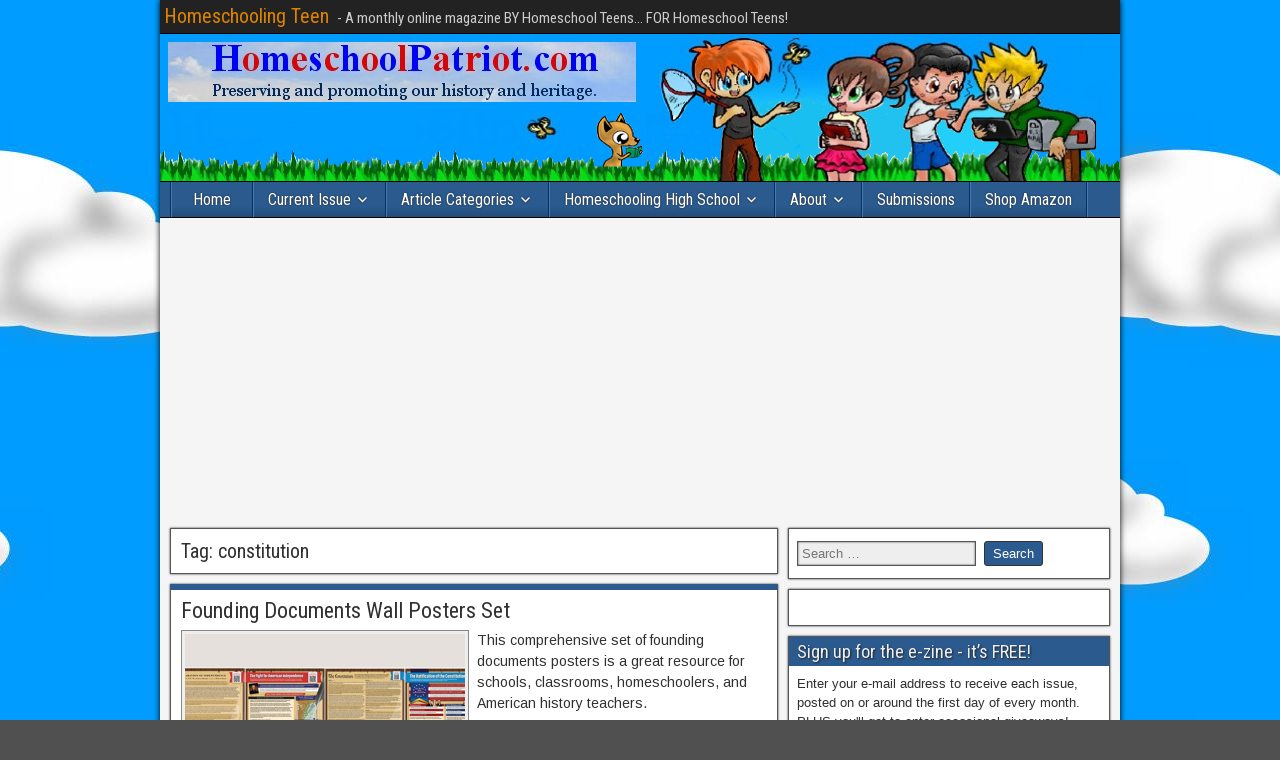

--- FILE ---
content_type: text/html; charset=UTF-8
request_url: http://homeschoolingteen.com/tag/constitution/
body_size: 25360
content:
<!DOCTYPE html>
<html lang="en-US" xmlns:fb="https://www.facebook.com/2008/fbml" xmlns:addthis="https://www.addthis.com/help/api-spec" >
<head>
<meta charset="UTF-8" />
<meta name="viewport" content="initial-scale=1.0" />
<meta name='robots' content='index, follow, max-image-preview:large, max-snippet:-1, max-video-preview:-1' />
	<style>img:is([sizes="auto" i], [sizes^="auto," i]) { contain-intrinsic-size: 3000px 1500px }</style>
	<link rel="profile" href="http://gmpg.org/xfn/11" />
<link rel="pingback" href="http://homeschoolingteen.com/xmlrpc.php" />

	<!-- This site is optimized with the Yoast SEO plugin v25.8 - https://yoast.com/wordpress/plugins/seo/ -->
	<title>constitution Archives - Homeschooling Teen</title>
	<link rel="canonical" href="http://homeschoolingteen.com/tag/constitution/" />
	<link rel="next" href="http://homeschoolingteen.com/tag/constitution/page/2/" />
	<meta property="og:locale" content="en_US" />
	<meta property="og:type" content="article" />
	<meta property="og:title" content="constitution Archives - Homeschooling Teen" />
	<meta property="og:url" content="http://homeschoolingteen.com/tag/constitution/" />
	<meta property="og:site_name" content="Homeschooling Teen" />
	<meta name="twitter:card" content="summary_large_image" />
	<meta name="twitter:site" content="@homeschool_teen" />
	<script type="application/ld+json" class="yoast-schema-graph">{"@context":"https://schema.org","@graph":[{"@type":"CollectionPage","@id":"http://homeschoolingteen.com/tag/constitution/","url":"http://homeschoolingteen.com/tag/constitution/","name":"constitution Archives - Homeschooling Teen","isPartOf":{"@id":"http://homeschoolingteen.com/#website"},"primaryImageOfPage":{"@id":"http://homeschoolingteen.com/tag/constitution/#primaryimage"},"image":{"@id":"http://homeschoolingteen.com/tag/constitution/#primaryimage"},"thumbnailUrl":"https://i0.wp.com/homeschoolingteen.com/wp-content/uploads/2025/09/Founding-Documents.png?fit=600%2C338","breadcrumb":{"@id":"http://homeschoolingteen.com/tag/constitution/#breadcrumb"},"inLanguage":"en-US"},{"@type":"ImageObject","inLanguage":"en-US","@id":"http://homeschoolingteen.com/tag/constitution/#primaryimage","url":"https://i0.wp.com/homeschoolingteen.com/wp-content/uploads/2025/09/Founding-Documents.png?fit=600%2C338","contentUrl":"https://i0.wp.com/homeschoolingteen.com/wp-content/uploads/2025/09/Founding-Documents.png?fit=600%2C338","width":600,"height":338},{"@type":"BreadcrumbList","@id":"http://homeschoolingteen.com/tag/constitution/#breadcrumb","itemListElement":[{"@type":"ListItem","position":1,"name":"Home","item":"http://homeschoolingteen.com/"},{"@type":"ListItem","position":2,"name":"constitution"}]},{"@type":"WebSite","@id":"http://homeschoolingteen.com/#website","url":"http://homeschoolingteen.com/","name":"Homeschooling Teen","description":"- A monthly online magazine BY Homeschool Teens... FOR Homeschool Teens!","publisher":{"@id":"http://homeschoolingteen.com/#organization"},"potentialAction":[{"@type":"SearchAction","target":{"@type":"EntryPoint","urlTemplate":"http://homeschoolingteen.com/?s={search_term_string}"},"query-input":{"@type":"PropertyValueSpecification","valueRequired":true,"valueName":"search_term_string"}}],"inLanguage":"en-US"},{"@type":"Organization","@id":"http://homeschoolingteen.com/#organization","name":"Homeschooling Teen","url":"http://homeschoolingteen.com/","logo":{"@type":"ImageObject","inLanguage":"en-US","@id":"http://homeschoolingteen.com/#/schema/logo/image/","url":"https://i0.wp.com/homeschoolingteen.com/wp-content/uploads/2008/10/students-color1.png?fit=118%2C117","contentUrl":"https://i0.wp.com/homeschoolingteen.com/wp-content/uploads/2008/10/students-color1.png?fit=118%2C117","width":"118","height":"117","caption":"Homeschooling Teen"},"image":{"@id":"http://homeschoolingteen.com/#/schema/logo/image/"},"sameAs":["https://www.facebook.com/HomeschoolingTeen","https://x.com/homeschool_teen"]}]}</script>
	<!-- / Yoast SEO plugin. -->


<link rel='dns-prefetch' href='//secure.gravatar.com' />
<link rel='dns-prefetch' href='//stats.wp.com' />
<link rel='dns-prefetch' href='//fonts.googleapis.com' />
<link rel='dns-prefetch' href='//v0.wordpress.com' />
<link rel='dns-prefetch' href='//widgets.wp.com' />
<link rel='dns-prefetch' href='//s0.wp.com' />
<link rel='dns-prefetch' href='//0.gravatar.com' />
<link rel='dns-prefetch' href='//1.gravatar.com' />
<link rel='dns-prefetch' href='//2.gravatar.com' />
<link rel='preconnect' href='//i0.wp.com' />
<link rel="alternate" type="application/rss+xml" title="Homeschooling Teen &raquo; Feed" href="http://homeschoolingteen.com/feed/" />
<link rel="alternate" type="application/rss+xml" title="Homeschooling Teen &raquo; Comments Feed" href="http://homeschoolingteen.com/comments/feed/" />
<link rel="alternate" type="application/rss+xml" title="Homeschooling Teen &raquo; constitution Tag Feed" href="http://homeschoolingteen.com/tag/constitution/feed/" />
<script type="text/javascript">
/* <![CDATA[ */
window._wpemojiSettings = {"baseUrl":"https:\/\/s.w.org\/images\/core\/emoji\/16.0.1\/72x72\/","ext":".png","svgUrl":"https:\/\/s.w.org\/images\/core\/emoji\/16.0.1\/svg\/","svgExt":".svg","source":{"concatemoji":"http:\/\/homeschoolingteen.com\/wp-includes\/js\/wp-emoji-release.min.js?ver=6.8.3"}};
/*! This file is auto-generated */
!function(s,n){var o,i,e;function c(e){try{var t={supportTests:e,timestamp:(new Date).valueOf()};sessionStorage.setItem(o,JSON.stringify(t))}catch(e){}}function p(e,t,n){e.clearRect(0,0,e.canvas.width,e.canvas.height),e.fillText(t,0,0);var t=new Uint32Array(e.getImageData(0,0,e.canvas.width,e.canvas.height).data),a=(e.clearRect(0,0,e.canvas.width,e.canvas.height),e.fillText(n,0,0),new Uint32Array(e.getImageData(0,0,e.canvas.width,e.canvas.height).data));return t.every(function(e,t){return e===a[t]})}function u(e,t){e.clearRect(0,0,e.canvas.width,e.canvas.height),e.fillText(t,0,0);for(var n=e.getImageData(16,16,1,1),a=0;a<n.data.length;a++)if(0!==n.data[a])return!1;return!0}function f(e,t,n,a){switch(t){case"flag":return n(e,"\ud83c\udff3\ufe0f\u200d\u26a7\ufe0f","\ud83c\udff3\ufe0f\u200b\u26a7\ufe0f")?!1:!n(e,"\ud83c\udde8\ud83c\uddf6","\ud83c\udde8\u200b\ud83c\uddf6")&&!n(e,"\ud83c\udff4\udb40\udc67\udb40\udc62\udb40\udc65\udb40\udc6e\udb40\udc67\udb40\udc7f","\ud83c\udff4\u200b\udb40\udc67\u200b\udb40\udc62\u200b\udb40\udc65\u200b\udb40\udc6e\u200b\udb40\udc67\u200b\udb40\udc7f");case"emoji":return!a(e,"\ud83e\udedf")}return!1}function g(e,t,n,a){var r="undefined"!=typeof WorkerGlobalScope&&self instanceof WorkerGlobalScope?new OffscreenCanvas(300,150):s.createElement("canvas"),o=r.getContext("2d",{willReadFrequently:!0}),i=(o.textBaseline="top",o.font="600 32px Arial",{});return e.forEach(function(e){i[e]=t(o,e,n,a)}),i}function t(e){var t=s.createElement("script");t.src=e,t.defer=!0,s.head.appendChild(t)}"undefined"!=typeof Promise&&(o="wpEmojiSettingsSupports",i=["flag","emoji"],n.supports={everything:!0,everythingExceptFlag:!0},e=new Promise(function(e){s.addEventListener("DOMContentLoaded",e,{once:!0})}),new Promise(function(t){var n=function(){try{var e=JSON.parse(sessionStorage.getItem(o));if("object"==typeof e&&"number"==typeof e.timestamp&&(new Date).valueOf()<e.timestamp+604800&&"object"==typeof e.supportTests)return e.supportTests}catch(e){}return null}();if(!n){if("undefined"!=typeof Worker&&"undefined"!=typeof OffscreenCanvas&&"undefined"!=typeof URL&&URL.createObjectURL&&"undefined"!=typeof Blob)try{var e="postMessage("+g.toString()+"("+[JSON.stringify(i),f.toString(),p.toString(),u.toString()].join(",")+"));",a=new Blob([e],{type:"text/javascript"}),r=new Worker(URL.createObjectURL(a),{name:"wpTestEmojiSupports"});return void(r.onmessage=function(e){c(n=e.data),r.terminate(),t(n)})}catch(e){}c(n=g(i,f,p,u))}t(n)}).then(function(e){for(var t in e)n.supports[t]=e[t],n.supports.everything=n.supports.everything&&n.supports[t],"flag"!==t&&(n.supports.everythingExceptFlag=n.supports.everythingExceptFlag&&n.supports[t]);n.supports.everythingExceptFlag=n.supports.everythingExceptFlag&&!n.supports.flag,n.DOMReady=!1,n.readyCallback=function(){n.DOMReady=!0}}).then(function(){return e}).then(function(){var e;n.supports.everything||(n.readyCallback(),(e=n.source||{}).concatemoji?t(e.concatemoji):e.wpemoji&&e.twemoji&&(t(e.twemoji),t(e.wpemoji)))}))}((window,document),window._wpemojiSettings);
/* ]]> */
</script>
<style id='wp-emoji-styles-inline-css' type='text/css'>

	img.wp-smiley, img.emoji {
		display: inline !important;
		border: none !important;
		box-shadow: none !important;
		height: 1em !important;
		width: 1em !important;
		margin: 0 0.07em !important;
		vertical-align: -0.1em !important;
		background: none !important;
		padding: 0 !important;
	}
</style>
<link rel='stylesheet' id='wp-block-library-css' href='http://homeschoolingteen.com/wp-includes/css/dist/block-library/style.min.css?ver=6.8.3' type='text/css' media='all' />
<style id='classic-theme-styles-inline-css' type='text/css'>
/*! This file is auto-generated */
.wp-block-button__link{color:#fff;background-color:#32373c;border-radius:9999px;box-shadow:none;text-decoration:none;padding:calc(.667em + 2px) calc(1.333em + 2px);font-size:1.125em}.wp-block-file__button{background:#32373c;color:#fff;text-decoration:none}
</style>
<link rel='stylesheet' id='mediaelement-css' href='http://homeschoolingteen.com/wp-includes/js/mediaelement/mediaelementplayer-legacy.min.css?ver=4.2.17' type='text/css' media='all' />
<link rel='stylesheet' id='wp-mediaelement-css' href='http://homeschoolingteen.com/wp-includes/js/mediaelement/wp-mediaelement.min.css?ver=6.8.3' type='text/css' media='all' />
<style id='jetpack-sharing-buttons-style-inline-css' type='text/css'>
.jetpack-sharing-buttons__services-list{display:flex;flex-direction:row;flex-wrap:wrap;gap:0;list-style-type:none;margin:5px;padding:0}.jetpack-sharing-buttons__services-list.has-small-icon-size{font-size:12px}.jetpack-sharing-buttons__services-list.has-normal-icon-size{font-size:16px}.jetpack-sharing-buttons__services-list.has-large-icon-size{font-size:24px}.jetpack-sharing-buttons__services-list.has-huge-icon-size{font-size:36px}@media print{.jetpack-sharing-buttons__services-list{display:none!important}}.editor-styles-wrapper .wp-block-jetpack-sharing-buttons{gap:0;padding-inline-start:0}ul.jetpack-sharing-buttons__services-list.has-background{padding:1.25em 2.375em}
</style>
<style id='global-styles-inline-css' type='text/css'>
:root{--wp--preset--aspect-ratio--square: 1;--wp--preset--aspect-ratio--4-3: 4/3;--wp--preset--aspect-ratio--3-4: 3/4;--wp--preset--aspect-ratio--3-2: 3/2;--wp--preset--aspect-ratio--2-3: 2/3;--wp--preset--aspect-ratio--16-9: 16/9;--wp--preset--aspect-ratio--9-16: 9/16;--wp--preset--color--black: #000000;--wp--preset--color--cyan-bluish-gray: #abb8c3;--wp--preset--color--white: #ffffff;--wp--preset--color--pale-pink: #f78da7;--wp--preset--color--vivid-red: #cf2e2e;--wp--preset--color--luminous-vivid-orange: #ff6900;--wp--preset--color--luminous-vivid-amber: #fcb900;--wp--preset--color--light-green-cyan: #7bdcb5;--wp--preset--color--vivid-green-cyan: #00d084;--wp--preset--color--pale-cyan-blue: #8ed1fc;--wp--preset--color--vivid-cyan-blue: #0693e3;--wp--preset--color--vivid-purple: #9b51e0;--wp--preset--gradient--vivid-cyan-blue-to-vivid-purple: linear-gradient(135deg,rgba(6,147,227,1) 0%,rgb(155,81,224) 100%);--wp--preset--gradient--light-green-cyan-to-vivid-green-cyan: linear-gradient(135deg,rgb(122,220,180) 0%,rgb(0,208,130) 100%);--wp--preset--gradient--luminous-vivid-amber-to-luminous-vivid-orange: linear-gradient(135deg,rgba(252,185,0,1) 0%,rgba(255,105,0,1) 100%);--wp--preset--gradient--luminous-vivid-orange-to-vivid-red: linear-gradient(135deg,rgba(255,105,0,1) 0%,rgb(207,46,46) 100%);--wp--preset--gradient--very-light-gray-to-cyan-bluish-gray: linear-gradient(135deg,rgb(238,238,238) 0%,rgb(169,184,195) 100%);--wp--preset--gradient--cool-to-warm-spectrum: linear-gradient(135deg,rgb(74,234,220) 0%,rgb(151,120,209) 20%,rgb(207,42,186) 40%,rgb(238,44,130) 60%,rgb(251,105,98) 80%,rgb(254,248,76) 100%);--wp--preset--gradient--blush-light-purple: linear-gradient(135deg,rgb(255,206,236) 0%,rgb(152,150,240) 100%);--wp--preset--gradient--blush-bordeaux: linear-gradient(135deg,rgb(254,205,165) 0%,rgb(254,45,45) 50%,rgb(107,0,62) 100%);--wp--preset--gradient--luminous-dusk: linear-gradient(135deg,rgb(255,203,112) 0%,rgb(199,81,192) 50%,rgb(65,88,208) 100%);--wp--preset--gradient--pale-ocean: linear-gradient(135deg,rgb(255,245,203) 0%,rgb(182,227,212) 50%,rgb(51,167,181) 100%);--wp--preset--gradient--electric-grass: linear-gradient(135deg,rgb(202,248,128) 0%,rgb(113,206,126) 100%);--wp--preset--gradient--midnight: linear-gradient(135deg,rgb(2,3,129) 0%,rgb(40,116,252) 100%);--wp--preset--font-size--small: 13px;--wp--preset--font-size--medium: 20px;--wp--preset--font-size--large: 36px;--wp--preset--font-size--x-large: 42px;--wp--preset--spacing--20: 0.44rem;--wp--preset--spacing--30: 0.67rem;--wp--preset--spacing--40: 1rem;--wp--preset--spacing--50: 1.5rem;--wp--preset--spacing--60: 2.25rem;--wp--preset--spacing--70: 3.38rem;--wp--preset--spacing--80: 5.06rem;--wp--preset--shadow--natural: 6px 6px 9px rgba(0, 0, 0, 0.2);--wp--preset--shadow--deep: 12px 12px 50px rgba(0, 0, 0, 0.4);--wp--preset--shadow--sharp: 6px 6px 0px rgba(0, 0, 0, 0.2);--wp--preset--shadow--outlined: 6px 6px 0px -3px rgba(255, 255, 255, 1), 6px 6px rgba(0, 0, 0, 1);--wp--preset--shadow--crisp: 6px 6px 0px rgba(0, 0, 0, 1);}:where(.is-layout-flex){gap: 0.5em;}:where(.is-layout-grid){gap: 0.5em;}body .is-layout-flex{display: flex;}.is-layout-flex{flex-wrap: wrap;align-items: center;}.is-layout-flex > :is(*, div){margin: 0;}body .is-layout-grid{display: grid;}.is-layout-grid > :is(*, div){margin: 0;}:where(.wp-block-columns.is-layout-flex){gap: 2em;}:where(.wp-block-columns.is-layout-grid){gap: 2em;}:where(.wp-block-post-template.is-layout-flex){gap: 1.25em;}:where(.wp-block-post-template.is-layout-grid){gap: 1.25em;}.has-black-color{color: var(--wp--preset--color--black) !important;}.has-cyan-bluish-gray-color{color: var(--wp--preset--color--cyan-bluish-gray) !important;}.has-white-color{color: var(--wp--preset--color--white) !important;}.has-pale-pink-color{color: var(--wp--preset--color--pale-pink) !important;}.has-vivid-red-color{color: var(--wp--preset--color--vivid-red) !important;}.has-luminous-vivid-orange-color{color: var(--wp--preset--color--luminous-vivid-orange) !important;}.has-luminous-vivid-amber-color{color: var(--wp--preset--color--luminous-vivid-amber) !important;}.has-light-green-cyan-color{color: var(--wp--preset--color--light-green-cyan) !important;}.has-vivid-green-cyan-color{color: var(--wp--preset--color--vivid-green-cyan) !important;}.has-pale-cyan-blue-color{color: var(--wp--preset--color--pale-cyan-blue) !important;}.has-vivid-cyan-blue-color{color: var(--wp--preset--color--vivid-cyan-blue) !important;}.has-vivid-purple-color{color: var(--wp--preset--color--vivid-purple) !important;}.has-black-background-color{background-color: var(--wp--preset--color--black) !important;}.has-cyan-bluish-gray-background-color{background-color: var(--wp--preset--color--cyan-bluish-gray) !important;}.has-white-background-color{background-color: var(--wp--preset--color--white) !important;}.has-pale-pink-background-color{background-color: var(--wp--preset--color--pale-pink) !important;}.has-vivid-red-background-color{background-color: var(--wp--preset--color--vivid-red) !important;}.has-luminous-vivid-orange-background-color{background-color: var(--wp--preset--color--luminous-vivid-orange) !important;}.has-luminous-vivid-amber-background-color{background-color: var(--wp--preset--color--luminous-vivid-amber) !important;}.has-light-green-cyan-background-color{background-color: var(--wp--preset--color--light-green-cyan) !important;}.has-vivid-green-cyan-background-color{background-color: var(--wp--preset--color--vivid-green-cyan) !important;}.has-pale-cyan-blue-background-color{background-color: var(--wp--preset--color--pale-cyan-blue) !important;}.has-vivid-cyan-blue-background-color{background-color: var(--wp--preset--color--vivid-cyan-blue) !important;}.has-vivid-purple-background-color{background-color: var(--wp--preset--color--vivid-purple) !important;}.has-black-border-color{border-color: var(--wp--preset--color--black) !important;}.has-cyan-bluish-gray-border-color{border-color: var(--wp--preset--color--cyan-bluish-gray) !important;}.has-white-border-color{border-color: var(--wp--preset--color--white) !important;}.has-pale-pink-border-color{border-color: var(--wp--preset--color--pale-pink) !important;}.has-vivid-red-border-color{border-color: var(--wp--preset--color--vivid-red) !important;}.has-luminous-vivid-orange-border-color{border-color: var(--wp--preset--color--luminous-vivid-orange) !important;}.has-luminous-vivid-amber-border-color{border-color: var(--wp--preset--color--luminous-vivid-amber) !important;}.has-light-green-cyan-border-color{border-color: var(--wp--preset--color--light-green-cyan) !important;}.has-vivid-green-cyan-border-color{border-color: var(--wp--preset--color--vivid-green-cyan) !important;}.has-pale-cyan-blue-border-color{border-color: var(--wp--preset--color--pale-cyan-blue) !important;}.has-vivid-cyan-blue-border-color{border-color: var(--wp--preset--color--vivid-cyan-blue) !important;}.has-vivid-purple-border-color{border-color: var(--wp--preset--color--vivid-purple) !important;}.has-vivid-cyan-blue-to-vivid-purple-gradient-background{background: var(--wp--preset--gradient--vivid-cyan-blue-to-vivid-purple) !important;}.has-light-green-cyan-to-vivid-green-cyan-gradient-background{background: var(--wp--preset--gradient--light-green-cyan-to-vivid-green-cyan) !important;}.has-luminous-vivid-amber-to-luminous-vivid-orange-gradient-background{background: var(--wp--preset--gradient--luminous-vivid-amber-to-luminous-vivid-orange) !important;}.has-luminous-vivid-orange-to-vivid-red-gradient-background{background: var(--wp--preset--gradient--luminous-vivid-orange-to-vivid-red) !important;}.has-very-light-gray-to-cyan-bluish-gray-gradient-background{background: var(--wp--preset--gradient--very-light-gray-to-cyan-bluish-gray) !important;}.has-cool-to-warm-spectrum-gradient-background{background: var(--wp--preset--gradient--cool-to-warm-spectrum) !important;}.has-blush-light-purple-gradient-background{background: var(--wp--preset--gradient--blush-light-purple) !important;}.has-blush-bordeaux-gradient-background{background: var(--wp--preset--gradient--blush-bordeaux) !important;}.has-luminous-dusk-gradient-background{background: var(--wp--preset--gradient--luminous-dusk) !important;}.has-pale-ocean-gradient-background{background: var(--wp--preset--gradient--pale-ocean) !important;}.has-electric-grass-gradient-background{background: var(--wp--preset--gradient--electric-grass) !important;}.has-midnight-gradient-background{background: var(--wp--preset--gradient--midnight) !important;}.has-small-font-size{font-size: var(--wp--preset--font-size--small) !important;}.has-medium-font-size{font-size: var(--wp--preset--font-size--medium) !important;}.has-large-font-size{font-size: var(--wp--preset--font-size--large) !important;}.has-x-large-font-size{font-size: var(--wp--preset--font-size--x-large) !important;}
:where(.wp-block-post-template.is-layout-flex){gap: 1.25em;}:where(.wp-block-post-template.is-layout-grid){gap: 1.25em;}
:where(.wp-block-columns.is-layout-flex){gap: 2em;}:where(.wp-block-columns.is-layout-grid){gap: 2em;}
:root :where(.wp-block-pullquote){font-size: 1.5em;line-height: 1.6;}
</style>
<link rel='stylesheet' id='cptch_stylesheet-css' href='http://homeschoolingteen.com/wp-content/plugins/captcha/css/front_end_style.css?ver=4.4.5' type='text/css' media='all' />
<link rel='stylesheet' id='dashicons-css' href='http://homeschoolingteen.com/wp-includes/css/dashicons.min.css?ver=6.8.3' type='text/css' media='all' />
<link rel='stylesheet' id='cptch_desktop_style-css' href='http://homeschoolingteen.com/wp-content/plugins/captcha/css/desktop_style.css?ver=4.4.5' type='text/css' media='all' />
<link rel='stylesheet' id='SFSImainCss-css' href='http://homeschoolingteen.com/wp-content/plugins/ultimate-social-media-icons/css/sfsi-style.css?ver=2.9.5' type='text/css' media='all' />
<link rel='stylesheet' id='issuem_style-css' href='http://homeschoolingteen.com/wp-content/plugins/issuem/css/issuem.css?ver=2.9.1' type='text/css' media='all' />
<link rel='stylesheet' id='jquery-issuem-flexslider-css' href='http://homeschoolingteen.com/wp-content/plugins/issuem/css/flexslider.css?ver=2.9.1' type='text/css' media='all' />
<link rel='stylesheet' id='frontier-font-css' href='//fonts.googleapis.com/css?family=Roboto+Condensed%3A400%2C700%7CArimo%3A400%2C700&#038;ver=6.8.3' type='text/css' media='all' />
<link rel='stylesheet' id='genericons-css' href='http://homeschoolingteen.com/wp-content/plugins/jetpack/_inc/genericons/genericons/genericons.css?ver=3.1' type='text/css' media='all' />
<link rel='stylesheet' id='frontier-main-css' href='http://homeschoolingteen.com/wp-content/themes/frontier/style.css?ver=1.3.3' type='text/css' media='all' />
<link rel='stylesheet' id='frontier-responsive-css' href='http://homeschoolingteen.com/wp-content/themes/frontier/responsive.css?ver=1.3.3' type='text/css' media='all' />
<link rel='stylesheet' id='jetpack_likes-css' href='http://homeschoolingteen.com/wp-content/plugins/jetpack/modules/likes/style.css?ver=15.0' type='text/css' media='all' />
<style id='jetpack_facebook_likebox-inline-css' type='text/css'>
.widget_facebook_likebox {
	overflow: hidden;
}

</style>
<link rel='stylesheet' id='jetpack-subscriptions-css' href='http://homeschoolingteen.com/wp-content/plugins/jetpack/_inc/build/subscriptions/subscriptions.min.css?ver=15.0' type='text/css' media='all' />
<link rel='stylesheet' id='addthis_all_pages-css' href='http://homeschoolingteen.com/wp-content/plugins/addthis/frontend/build/addthis_wordpress_public.min.css?ver=6.8.3' type='text/css' media='all' />
<script type="text/javascript" src="http://homeschoolingteen.com/wp-includes/js/jquery/jquery.min.js?ver=3.7.1" id="jquery-core-js"></script>
<script type="text/javascript" src="http://homeschoolingteen.com/wp-includes/js/jquery/jquery-migrate.min.js?ver=3.4.1" id="jquery-migrate-js"></script>
<script type="text/javascript" id="black-studio-touch-dropdown-menu-js-extra">
/* <![CDATA[ */
var black_studio_touch_dropdown_menu_params = {"selector":"li:has(ul) > a","selector_leaf":"li li li:not(:has(ul)) > a","force_ios5":""};
/* ]]> */
</script>
<script type="text/javascript" src="http://homeschoolingteen.com/wp-content/plugins/black-studio-touch-dropdown-menu/js/black-studio-touch-dropdown-menu.min.js?ver=1.0.2" id="black-studio-touch-dropdown-menu-js"></script>
<link rel="https://api.w.org/" href="http://homeschoolingteen.com/wp-json/" /><link rel="alternate" title="JSON" type="application/json" href="http://homeschoolingteen.com/wp-json/wp/v2/tags/908" /><link rel="EditURI" type="application/rsd+xml" title="RSD" href="http://homeschoolingteen.com/xmlrpc.php?rsd" />
<meta name="generator" content="WordPress 6.8.3" />

<!-- This site is using AdRotate v5.15.1 to display their advertisements - https://ajdg.solutions/ -->
<!-- AdRotate CSS -->
<style type="text/css" media="screen">
	.g { margin:0px; padding:0px; overflow:hidden; line-height:1; zoom:1; }
	.g img { height:auto; }
	.g-col { position:relative; float:left; }
	.g-col:first-child { margin-left: 0; }
	.g-col:last-child { margin-right: 0; }
	@media only screen and (max-width: 480px) {
		.g-col, .g-dyn, .g-single { width:100%; margin-left:0; margin-right:0; }
	}
</style>
<!-- /AdRotate CSS -->

<meta name="follow.[base64]" content="KdXH2ZT9rsU6U1KNfXFL"/>	<style>img#wpstats{display:none}</style>
		
<meta property="Frontier Theme" content="1.3.3" />
<style type="text/css" media="screen">
	#container 	{width: 960px;}
	#header 	{min-height: 148px;}
	#content 	{width: 65%;}
	#sidebar-left 	{width: 35%;}
	#sidebar-right 	{width: 35%;}
</style>

<style type="text/css" media="screen">
	.page-template-page-cs-php #content, .page-template-page-sc-php #content {width: 65%;}
	.page-template-page-cs-php #sidebar-left, .page-template-page-sc-php #sidebar-left,
	.page-template-page-cs-php #sidebar-right, .page-template-page-sc-php #sidebar-right {width: 35%;}
	.page-template-page-scs-php #content {width: 50%;}
	.page-template-page-scs-php #sidebar-left {width: 25%;}
	.page-template-page-scs-php #sidebar-right {width: 25%;}
</style>

<style type="text/css" media="screen">
	#header {
		background-image: url('http://homeschoolingteen.com/wp-content/uploads/2016/07/HSTheader-grass-fox-butterfly.png' );
		background-size: 960px 148px;
	}
</style>

<style type="text/css">.recentcomments a{display:inline !important;padding:0 !important;margin:0 !important;}</style><!-- All in one Favicon 4.8 --><link rel="icon" href="http://www.homeschoolingteen.com/wp-content/uploads/2014/01/students-blue2.png" type="image/png"/>
<style type="text/css" id="custom-background-css">
body.custom-background { background-image: url("http://www.homeschoolingteen.com/wp-content/uploads/2014/01/cloud-bg.jpg"); background-position: center top; background-size: auto; background-repeat: repeat; background-attachment: fixed; }
</style>
	<script data-cfasync="false" type="text/javascript">if (window.addthis_product === undefined) { window.addthis_product = "wpp"; } if (window.wp_product_version === undefined) { window.wp_product_version = "wpp-6.2.7"; } if (window.addthis_share === undefined) { window.addthis_share = {}; } if (window.addthis_config === undefined) { window.addthis_config = {"data_track_clickback":true,"ignore_server_config":true,"ui_atversion":300}; } if (window.addthis_layers === undefined) { window.addthis_layers = {}; } if (window.addthis_layers_tools === undefined) { window.addthis_layers_tools = [{"sharetoolbox":{"numPreferredServices":5,"thirdPartyButtons":true,"services":"facebook_like,tweet,pinterest_pinit,counter","elements":".addthis_inline_share_toolbox_above,.at-above-post-homepage,.at-above-post-arch-page,.at-above-post-cat-page,.at-above-post,.at-above-post-page"}},{"share":{"counts":"none","numPreferredServices":5,"mobile":false,"position":"left","theme":"transparent"}},{"dock":{"follow":"off","buttonBarTheme":"light","buttonBarPosition":"bottom"}}]; } else { window.addthis_layers_tools.push({"sharetoolbox":{"numPreferredServices":5,"thirdPartyButtons":true,"services":"facebook_like,tweet,pinterest_pinit,counter","elements":".addthis_inline_share_toolbox_above,.at-above-post-homepage,.at-above-post-arch-page,.at-above-post-cat-page,.at-above-post,.at-above-post-page"}}); window.addthis_layers_tools.push({"share":{"counts":"none","numPreferredServices":5,"mobile":false,"position":"left","theme":"transparent"}}); window.addthis_layers_tools.push({"dock":{"follow":"off","buttonBarTheme":"light","buttonBarPosition":"bottom"}});  } if (window.addthis_plugin_info === undefined) { window.addthis_plugin_info = {"info_status":"enabled","cms_name":"WordPress","plugin_name":"Share Buttons by AddThis","plugin_version":"6.2.7","plugin_mode":"WordPress","anonymous_profile_id":"wp-762fd6d8d0ee3f28ff38d83f43057b10","page_info":{"template":"archives","post_type":["post","article"]},"sharing_enabled_on_post_via_metabox":false}; } 
                    (function() {
                      var first_load_interval_id = setInterval(function () {
                        if (typeof window.addthis !== 'undefined') {
                          window.clearInterval(first_load_interval_id);
                          if (typeof window.addthis_layers !== 'undefined' && Object.getOwnPropertyNames(window.addthis_layers).length > 0) {
                            window.addthis.layers(window.addthis_layers);
                          }
                          if (Array.isArray(window.addthis_layers_tools)) {
                            for (i = 0; i < window.addthis_layers_tools.length; i++) {
                              window.addthis.layers(window.addthis_layers_tools[i]);
                            }
                          }
                        }
                     },1000)
                    }());
                </script> <script data-cfasync="false" type="text/javascript" src="https://s7.addthis.com/js/300/addthis_widget.js#pubid=wp-762fd6d8d0ee3f28ff38d83f43057b10" async="async"></script><link rel="icon" href="https://i0.wp.com/homeschoolingteen.com/wp-content/uploads/2016/02/cropped-students-blue2.png?fit=32%2C32" sizes="32x32" />
<link rel="icon" href="https://i0.wp.com/homeschoolingteen.com/wp-content/uploads/2016/02/cropped-students-blue2.png?fit=192%2C192" sizes="192x192" />
<link rel="apple-touch-icon" href="https://i0.wp.com/homeschoolingteen.com/wp-content/uploads/2016/02/cropped-students-blue2.png?fit=180%2C180" />
<meta name="msapplication-TileImage" content="https://i0.wp.com/homeschoolingteen.com/wp-content/uploads/2016/02/cropped-students-blue2.png?fit=270%2C270" />
</head>

<body class="archive tag tag-constitution tag-908 custom-background wp-theme-frontier sfsi_actvite_theme_default">
	
	
<div id="container" class="cf" itemscope itemtype="http://schema.org/WebPage">
	
			
		<div id="top-bar" class="cf">
			
			<div id="top-bar-info">
														<h1 id="site-title"><a href="http://homeschoolingteen.com/">Homeschooling Teen</a></h1>				
									<span id="site-description">- A monthly online magazine BY Homeschool Teens... FOR Homeschool Teens!</span>
							</div>

			
					</div>
	
			<div id="header" class="cf" itemscope itemtype="http://schema.org/WPHeader" role="banner">
			
			
			<section id="text-38" class="widget-header frontier-widget widget_text">			<div class="textwidget"><script type="text/javascript"><!--
/*
 Copyright 2016 The PCman Website Rotating Banner Code
 https://www.thepcmanwebsite.com
 This code is free to use provided this notice is not removed.
 Create your own custom banner code with banners
*/
mybanners=
[
"<a href=\"http://homeschoolingteen.com/advertise-with-us\" target=\"_blank\"><img src=\"http://i0.wp.com/homeschoolingteen.com/wp-content/uploads/2016/06/AdvertiseHere467x60new.png\" width=\"468\" height=\"60\" alt=\"Advertise Here\" title=\"Advertise Here\" border=\"1\"></a>",
"<a href=\"http://www.arizonaedventures.com\" target=\"_blank\"><img src=\"http://www.knowledgehouse.info/images/AZedBanner2.png\" width=\"468\" height=\"60\" alt=\"Arizona Edventures\" title=\"Arizona Edventures\" border=\"1\"></a>",
"<a href=\"http://www.homeschoolpatriot.com/citizens_rule_book.html\" target=\"_blank\"><img src=\"http://www.knowledgehouse.info/images/LFLBanner4.png\" width=\"468\" height=\"60\" alt=\"Citizens Rule Book\" title=\"Citizens Rule Book\" border=\"1\"></a>",
"<a href=\"http://www.homeschoolpatriot.com\" target=\"_blank\"><img src=\"http://www.knowledgehouse.info/images/hspatriotbanner.jpg\" width=\"468\" height=\"60\" alt=\"Homeschool Patriot\" title=\"Homeschool Patriot\" border=\"1\"></a>",
"<a href=\"http://www.knowledgehouse.info/learningforlife.html\" target=\"_blank\"><img src=\"http://www.knowledgehouse.info/images/LFLBanner3.png\" width=\"468\" height=\"60\" alt=\"Learning for Life\" title=\"Learning for Life\" border=\"1\"></a>"
]
randomNumber = Math.random()
var show_mybanners = mybanners[Math.floor(randomNumber * mybanners.length)]
document.write(show_mybanners);
// --></script>
<noscript>
<a href="http://www.knowledgehouse.info/learningforlife.html" target=\"_blank\"><img data-recalc-dims="1" src="https://i0.wp.com/www.knowledgehouse.info/images/LFLBanner3.png?resize=468%2C60" width="468" height="60" alt="Learning for Life" title="Learning for Life" border="1"></a>
</noscript></div>
		</section>
					</div>
	
			
		<nav id="nav-main" class="cf drop" itemscope itemtype="http://schema.org/SiteNavigationElement" role="navigation" aria-label="Main Menu">
			
							<button class="drop-toggle"><span class="genericon genericon-menu"></span></button>
			
			<ul id="menu-main-menu" class="nav-main"><li id="menu-item-1028" class="menu-item menu-item-type-custom menu-item-object-custom menu-item-1028"><a href="http://www.homeschoolingteen.com">Home</a></li>
<li id="menu-item-7386" class="menu-item menu-item-type-post_type menu-item-object-page menu-item-home menu-item-has-children menu-item-7386"><a href="http://homeschoolingteen.com/">Current Issue</a>
<ul class="sub-menu">
	<li id="menu-item-7760" class="menu-item menu-item-type-post_type menu-item-object-page menu-item-7760"><a href="http://homeschoolingteen.com/archives/">Archives 2014-2022</a></li>
	<li id="menu-item-13013" class="menu-item menu-item-type-post_type menu-item-object-page menu-item-13013"><a href="http://homeschoolingteen.com/view-current-issue/">Archives 2008-2013</a></li>
</ul>
</li>
<li id="menu-item-13134" class="menu-item menu-item-type-post_type menu-item-object-page menu-item-has-children menu-item-13134"><a href="http://homeschoolingteen.com/article-categories/">Article Categories</a>
<ul class="sub-menu">
	<li id="menu-item-15887" class="menu-item menu-item-type-taxonomy menu-item-object-category menu-item-15887"><a href="http://homeschoolingteen.com/category/most-popular/">Most Popular</a></li>
	<li id="menu-item-15903" class="menu-item menu-item-type-taxonomy menu-item-object-category menu-item-15903"><a href="http://homeschoolingteen.com/category/editors-choice/">Editor&#8217;s Choice</a></li>
</ul>
</li>
<li id="menu-item-1020" class="menu-item menu-item-type-post_type menu-item-object-page menu-item-has-children menu-item-1020"><a href="http://homeschoolingteen.com/resources/">Homeschooling High School</a>
<ul class="sub-menu">
	<li id="menu-item-13487" class="menu-item menu-item-type-post_type menu-item-object-page menu-item-13487"><a href="http://homeschoolingteen.com/book-list/">Book List</a></li>
	<li id="menu-item-6350" class="menu-item menu-item-type-post_type menu-item-object-page menu-item-6350"><a href="http://homeschoolingteen.com/high-school-course-list/">High School Courses</a></li>
	<li id="menu-item-14779" class="menu-item menu-item-type-post_type menu-item-object-page menu-item-14779"><a href="http://homeschoolingteen.com/homeschool-electives/">Intro to Homeschool Electives</a></li>
	<li id="menu-item-15830" class="menu-item menu-item-type-taxonomy menu-item-object-category menu-item-15830"><a href="http://homeschoolingteen.com/category/homeschool-electives/">Homeschool Electives</a></li>
	<li id="menu-item-6354" class="menu-item menu-item-type-post_type menu-item-object-page menu-item-6354"><a href="http://homeschoolingteen.com/awards/">&#8220;Best in Class&#8221; Awards</a></li>
	<li id="menu-item-18194" class="menu-item menu-item-type-post_type menu-item-object-page menu-item-18194"><a href="http://homeschoolingteen.com/best-in-class-award-criteria/">Best in Class Award Criteria</a></li>
	<li id="menu-item-13014" class="menu-item menu-item-type-post_type menu-item-object-page menu-item-13014"><a href="http://homeschoolingteen.com/teen-homeschool-conferences/">Teen Homeschool Conferences</a></li>
	<li id="menu-item-6396" class="menu-item menu-item-type-post_type menu-item-object-page menu-item-6396"><a href="http://homeschoolingteen.com/free-printables/">Free Printables</a></li>
	<li id="menu-item-16822" class="menu-item menu-item-type-post_type menu-item-object-page menu-item-16822"><a href="http://homeschoolingteen.com/resources/homeschool-transcript-ideas/">Homeschool Transcripts</a></li>
	<li id="menu-item-18885" class="menu-item menu-item-type-post_type menu-item-object-page menu-item-18885"><a href="http://homeschoolingteen.com/resources/faq/">FAQ</a></li>
</ul>
</li>
<li id="menu-item-1027" class="menu-item menu-item-type-post_type menu-item-object-page menu-item-has-children menu-item-1027"><a href="http://homeschoolingteen.com/about/">About</a>
<ul class="sub-menu">
	<li id="menu-item-1022" class="menu-item menu-item-type-post_type menu-item-object-page menu-item-1022"><a href="http://homeschoolingteen.com/meet-the-team/">Meet the Team</a></li>
	<li id="menu-item-1025" class="menu-item menu-item-type-post_type menu-item-object-page menu-item-1025"><a href="http://homeschoolingteen.com/write-for-us/">Write For Us</a></li>
	<li id="menu-item-7501" class="menu-item menu-item-type-post_type menu-item-object-page menu-item-7501"><a href="http://homeschoolingteen.com/guest-posts/">Guest Post Policy</a></li>
	<li id="menu-item-1023" class="menu-item menu-item-type-post_type menu-item-object-page menu-item-1023"><a href="http://homeschoolingteen.com/colleges-universities/">Colleges &#038; Universities</a></li>
	<li id="menu-item-1024" class="menu-item menu-item-type-post_type menu-item-object-page menu-item-1024"><a href="http://homeschoolingteen.com/advertise-with-us/">Sponsors &#038; Advertisers</a></li>
	<li id="menu-item-7471" class="menu-item menu-item-type-post_type menu-item-object-page menu-item-7471"><a href="http://homeschoolingteen.com/disclosure-policy/">Disclosure Policy</a></li>
</ul>
</li>
<li id="menu-item-22532" class="menu-item menu-item-type-post_type menu-item-object-page menu-item-22532"><a href="http://homeschoolingteen.com/article-submissions/">Submissions</a></li>
<li id="menu-item-31559" class="menu-item menu-item-type-post_type menu-item-object-page menu-item-31559"><a href="http://homeschoolingteen.com/shop-amazon/">Shop Amazon</a></li>
</ul>
					</nav>
	
	
<div id="main" class="col-cs cf">

<div id="content" class="cf"  role="main">

	
			<div class="archive-info">
			<h3 class="archive-title">Tag: <span>constitution</span></h3>		</div>
	
	
	
					
<article id="post-37649" class="blog-view post-37649 article type-article status-publish format-standard has-post-thumbnail hentry category-product-reviews tag-academic tag-america tag-american-history tag-bill-of-rights tag-citizens tag-civics tag-constitution tag-declaration-of-independence tag-decor tag-documents tag-education tag-founding tag-government tag-history tag-poster tag-students tag-study tag-us-history tag-wall issuem_issue-september-2025">

<header class="entry-header cf">
		<h2 class="entry-title" itemprop="headline" ><a href="http://homeschoolingteen.com/article/founding-documents-wall-posters-set/">Founding Documents Wall Posters Set</a></h2>
	</header>

<div class="entry-byline cf">
	
	
	
	
	
	
	</div>

<div class="entry-content cf" itemprop="text" >
	<div class="entry-thumbnail"><a class="post-thumbnail" href="http://homeschoolingteen.com/article/founding-documents-wall-posters-set/"><img width="280" height="180" src="https://i0.wp.com/homeschoolingteen.com/wp-content/uploads/2025/09/Founding-Documents.png?resize=280%2C180" class="attachment-frontier-thumbnail size-frontier-thumbnail wp-post-image" alt="" decoding="async" fetchpriority="high" srcset="https://i0.wp.com/homeschoolingteen.com/wp-content/uploads/2025/09/Founding-Documents.png?resize=280%2C180 280w, https://i0.wp.com/homeschoolingteen.com/wp-content/uploads/2025/09/Founding-Documents.png?zoom=2&amp;resize=280%2C180 560w" sizes="(max-width: 280px) 100vw, 280px" data-attachment-id="37742" data-permalink="http://homeschoolingteen.com/article/founding-documents-wall-posters-set/founding-documents/" data-orig-file="https://i0.wp.com/homeschoolingteen.com/wp-content/uploads/2025/09/Founding-Documents.png?fit=600%2C338" data-orig-size="600,338" data-comments-opened="1" data-image-meta="{&quot;aperture&quot;:&quot;0&quot;,&quot;credit&quot;:&quot;&quot;,&quot;camera&quot;:&quot;&quot;,&quot;caption&quot;:&quot;&quot;,&quot;created_timestamp&quot;:&quot;0&quot;,&quot;copyright&quot;:&quot;&quot;,&quot;focal_length&quot;:&quot;0&quot;,&quot;iso&quot;:&quot;0&quot;,&quot;shutter_speed&quot;:&quot;0&quot;,&quot;title&quot;:&quot;&quot;,&quot;orientation&quot;:&quot;0&quot;}" data-image-title="Founding Documents" data-image-description="" data-image-caption="" data-medium-file="https://i0.wp.com/homeschoolingteen.com/wp-content/uploads/2025/09/Founding-Documents.png?fit=300%2C169" data-large-file="https://i0.wp.com/homeschoolingteen.com/wp-content/uploads/2025/09/Founding-Documents.png?fit=586%2C330" /></a></div>
	
		<div class="entry-excerpt"><div class="at-above-post-arch-page addthis_tool" data-url="http://homeschoolingteen.com/article/founding-documents-wall-posters-set/"></div>
<p>This comprehensive set of founding documents posters is a great resource for schools, classrooms, homeschoolers, and American history teachers.<!-- AddThis Advanced Settings above via filter on wp_trim_excerpt --><!-- AddThis Advanced Settings below via filter on wp_trim_excerpt --><!-- AddThis Advanced Settings generic via filter on wp_trim_excerpt --><!-- AddThis Share Buttons above via filter on wp_trim_excerpt --><!-- AddThis Share Buttons below via filter on wp_trim_excerpt --></p>
<div class="at-below-post-arch-page addthis_tool" data-url="http://homeschoolingteen.com/article/founding-documents-wall-posters-set/"></div>
<p><!-- AddThis Share Buttons generic via filter on wp_trim_excerpt --></p>
</div>

	
	
	</div>

<footer class="entry-footer cf">
	
	
					<a href="http://homeschoolingteen.com/article/founding-documents-wall-posters-set/" class="continue-reading">
								Read Post			</a>
		
	
	
	
	</footer>

</article>		
	
					
<article id="post-37296" class="blog-view post-37296 article type-article status-publish format-standard has-post-thumbnail hentry category-right-wing-teen tag-america tag-constitution tag-constitutional tag-culture tag-future tag-government tag-hillsdale tag-history tag-independence tag-patriotism tag-president tag-trump tag-united-states tag-white-house issuem_issue-july-2025">

<header class="entry-header cf">
		<h2 class="entry-title" itemprop="headline" ><a href="http://homeschoolingteen.com/article/white-house-launches-the-story-of-america-video-series/">White House Launches “The Story of America” Video Series</a></h2>
	</header>

<div class="entry-byline cf">
	
	
	
	
	
	
	</div>

<div class="entry-content cf" itemprop="text" >
	<div class="entry-thumbnail"><a class="post-thumbnail" href="http://homeschoolingteen.com/article/white-house-launches-the-story-of-america-video-series/"><img width="280" height="180" src="https://i0.wp.com/homeschoolingteen.com/wp-content/uploads/2025/07/Story-of-America.png?resize=280%2C180" class="attachment-frontier-thumbnail size-frontier-thumbnail wp-post-image" alt="" decoding="async" srcset="https://i0.wp.com/homeschoolingteen.com/wp-content/uploads/2025/07/Story-of-America.png?resize=280%2C180 280w, https://i0.wp.com/homeschoolingteen.com/wp-content/uploads/2025/07/Story-of-America.png?zoom=2&amp;resize=280%2C180 560w" sizes="(max-width: 280px) 100vw, 280px" data-attachment-id="37297" data-permalink="http://homeschoolingteen.com/article/white-house-launches-the-story-of-america-video-series/story-of-america/" data-orig-file="https://i0.wp.com/homeschoolingteen.com/wp-content/uploads/2025/07/Story-of-America.png?fit=600%2C338" data-orig-size="600,338" data-comments-opened="1" data-image-meta="{&quot;aperture&quot;:&quot;0&quot;,&quot;credit&quot;:&quot;&quot;,&quot;camera&quot;:&quot;&quot;,&quot;caption&quot;:&quot;&quot;,&quot;created_timestamp&quot;:&quot;0&quot;,&quot;copyright&quot;:&quot;&quot;,&quot;focal_length&quot;:&quot;0&quot;,&quot;iso&quot;:&quot;0&quot;,&quot;shutter_speed&quot;:&quot;0&quot;,&quot;title&quot;:&quot;&quot;,&quot;orientation&quot;:&quot;0&quot;}" data-image-title="Story of America" data-image-description="" data-image-caption="" data-medium-file="https://i0.wp.com/homeschoolingteen.com/wp-content/uploads/2025/07/Story-of-America.png?fit=300%2C169" data-large-file="https://i0.wp.com/homeschoolingteen.com/wp-content/uploads/2025/07/Story-of-America.png?fit=586%2C330" /></a></div>
	
		<div class="entry-excerpt"><div class="at-above-post-arch-page addthis_tool" data-url="http://homeschoolingteen.com/article/white-house-launches-the-story-of-america-video-series/"></div>
<p>The White House Salute to America 250 Task Force has partnered with Hillsdale College to provide an original history series, &#8220;The Story of America.&#8221;<!-- AddThis Advanced Settings above via filter on wp_trim_excerpt --><!-- AddThis Advanced Settings below via filter on wp_trim_excerpt --><!-- AddThis Advanced Settings generic via filter on wp_trim_excerpt --><!-- AddThis Share Buttons above via filter on wp_trim_excerpt --><!-- AddThis Share Buttons below via filter on wp_trim_excerpt --></p>
<div class="at-below-post-arch-page addthis_tool" data-url="http://homeschoolingteen.com/article/white-house-launches-the-story-of-america-video-series/"></div>
<p><!-- AddThis Share Buttons generic via filter on wp_trim_excerpt --></p>
</div>

	
	
	</div>

<footer class="entry-footer cf">
	
	
					<a href="http://homeschoolingteen.com/article/white-house-launches-the-story-of-america-video-series/" class="continue-reading">
								Read Post			</a>
		
	
	
	
	</footer>

</article>		
	
					
<article id="post-36655" class="blog-view post-36655 article type-article status-publish format-standard has-post-thumbnail hentry category-right-wing-teen tag-activist tag-business tag-constitution tag-constitutional tag-culture tag-democrat tag-election tag-enemy tag-foe tag-future tag-government tag-history tag-judge tag-leftist tag-popular tag-power tag-president tag-trump tag-united-states tag-vote issuem_issue-march-2025">

<header class="entry-header cf">
		<h2 class="entry-title" itemprop="headline" ><a href="http://homeschoolingteen.com/article/u-s-government-organizational-chart/">U.S. Government Organizational Chart</a></h2>
	</header>

<div class="entry-byline cf">
	
	
	
	
	
	
	</div>

<div class="entry-content cf" itemprop="text" >
	<div class="entry-thumbnail"><a class="post-thumbnail" href="http://homeschoolingteen.com/article/u-s-government-organizational-chart/"><img width="280" height="180" src="https://i0.wp.com/homeschoolingteen.com/wp-content/uploads/2025/03/US-govt-chart.jpeg?resize=280%2C180" class="attachment-frontier-thumbnail size-frontier-thumbnail wp-post-image" alt="" decoding="async" srcset="https://i0.wp.com/homeschoolingteen.com/wp-content/uploads/2025/03/US-govt-chart.jpeg?resize=280%2C180 280w, https://i0.wp.com/homeschoolingteen.com/wp-content/uploads/2025/03/US-govt-chart.jpeg?zoom=2&amp;resize=280%2C180 560w, https://i0.wp.com/homeschoolingteen.com/wp-content/uploads/2025/03/US-govt-chart.jpeg?zoom=3&amp;resize=280%2C180 840w" sizes="(max-width: 280px) 100vw, 280px" data-attachment-id="36657" data-permalink="http://homeschoolingteen.com/article/u-s-government-organizational-chart/us-govt-chart/" data-orig-file="https://i0.wp.com/homeschoolingteen.com/wp-content/uploads/2025/03/US-govt-chart.jpeg?fit=1287%2C811" data-orig-size="1287,811" data-comments-opened="1" data-image-meta="{&quot;aperture&quot;:&quot;0&quot;,&quot;credit&quot;:&quot;&quot;,&quot;camera&quot;:&quot;&quot;,&quot;caption&quot;:&quot;&quot;,&quot;created_timestamp&quot;:&quot;0&quot;,&quot;copyright&quot;:&quot;&quot;,&quot;focal_length&quot;:&quot;0&quot;,&quot;iso&quot;:&quot;0&quot;,&quot;shutter_speed&quot;:&quot;0&quot;,&quot;title&quot;:&quot;&quot;,&quot;orientation&quot;:&quot;0&quot;}" data-image-title="US govt chart" data-image-description="" data-image-caption="" data-medium-file="https://i0.wp.com/homeschoolingteen.com/wp-content/uploads/2025/03/US-govt-chart.jpeg?fit=300%2C189" data-large-file="https://i0.wp.com/homeschoolingteen.com/wp-content/uploads/2025/03/US-govt-chart.jpeg?fit=586%2C369" /></a></div>
	
		<div class="entry-excerpt"><div class="at-above-post-arch-page addthis_tool" data-url="http://homeschoolingteen.com/article/u-s-government-organizational-chart/"></div>
<p>An organizational chart outlining the functions of each branch of government. <!-- AddThis Advanced Settings above via filter on wp_trim_excerpt --><!-- AddThis Advanced Settings below via filter on wp_trim_excerpt --><!-- AddThis Advanced Settings generic via filter on wp_trim_excerpt --><!-- AddThis Share Buttons above via filter on wp_trim_excerpt --><!-- AddThis Share Buttons below via filter on wp_trim_excerpt --></p>
<div class="at-below-post-arch-page addthis_tool" data-url="http://homeschoolingteen.com/article/u-s-government-organizational-chart/"></div>
<p><!-- AddThis Share Buttons generic via filter on wp_trim_excerpt --></p>
</div>

	
	
	</div>

<footer class="entry-footer cf">
	
	
					<a href="http://homeschoolingteen.com/article/u-s-government-organizational-chart/" class="continue-reading">
								Read Post			</a>
		
	
	
	
	</footer>

</article>		
	
					
<article id="post-35940" class="blog-view post-35940 article type-article status-publish format-standard has-post-thumbnail hentry category-read-the-bible tag-bible tag-christian tag-commandments tag-constitution tag-education tag-ethics tag-morals tag-religion tag-rules tag-school issuem_issue-november-2024">

<header class="entry-header cf">
		<h2 class="entry-title" itemprop="headline" ><a href="http://homeschoolingteen.com/article/why-the-ten-commandments-belong-in-classrooms/">Why the Ten Commandments Belong in Classrooms</a></h2>
	</header>

<div class="entry-byline cf">
	
	
	
	
	
	
	</div>

<div class="entry-content cf" itemprop="text" >
	<div class="entry-thumbnail"><a class="post-thumbnail" href="http://homeschoolingteen.com/article/why-the-ten-commandments-belong-in-classrooms/"><img width="280" height="180" src="https://i0.wp.com/homeschoolingteen.com/wp-content/uploads/2024/11/Ten-Commandments.png?resize=280%2C180" class="attachment-frontier-thumbnail size-frontier-thumbnail wp-post-image" alt="" decoding="async" loading="lazy" srcset="https://i0.wp.com/homeschoolingteen.com/wp-content/uploads/2024/11/Ten-Commandments.png?resize=280%2C180 280w, https://i0.wp.com/homeschoolingteen.com/wp-content/uploads/2024/11/Ten-Commandments.png?zoom=2&amp;resize=280%2C180 560w" sizes="auto, (max-width: 280px) 100vw, 280px" data-attachment-id="35941" data-permalink="http://homeschoolingteen.com/article/why-the-ten-commandments-belong-in-classrooms/ten-commandments/" data-orig-file="https://i0.wp.com/homeschoolingteen.com/wp-content/uploads/2024/11/Ten-Commandments.png?fit=600%2C338" data-orig-size="600,338" data-comments-opened="1" data-image-meta="{&quot;aperture&quot;:&quot;0&quot;,&quot;credit&quot;:&quot;&quot;,&quot;camera&quot;:&quot;&quot;,&quot;caption&quot;:&quot;&quot;,&quot;created_timestamp&quot;:&quot;0&quot;,&quot;copyright&quot;:&quot;&quot;,&quot;focal_length&quot;:&quot;0&quot;,&quot;iso&quot;:&quot;0&quot;,&quot;shutter_speed&quot;:&quot;0&quot;,&quot;title&quot;:&quot;&quot;,&quot;orientation&quot;:&quot;0&quot;}" data-image-title="Ten Commandments" data-image-description="" data-image-caption="" data-medium-file="https://i0.wp.com/homeschoolingteen.com/wp-content/uploads/2024/11/Ten-Commandments.png?fit=300%2C169" data-large-file="https://i0.wp.com/homeschoolingteen.com/wp-content/uploads/2024/11/Ten-Commandments.png?fit=586%2C330" /></a></div>
	
		<div class="entry-excerpt"><div class="at-above-post-arch-page addthis_tool" data-url="http://homeschoolingteen.com/article/why-the-ten-commandments-belong-in-classrooms/"></div>
<p>The Ten Commandments are good rules to live by, whether you’re religious or not.<!-- AddThis Advanced Settings above via filter on wp_trim_excerpt --><!-- AddThis Advanced Settings below via filter on wp_trim_excerpt --><!-- AddThis Advanced Settings generic via filter on wp_trim_excerpt --><!-- AddThis Share Buttons above via filter on wp_trim_excerpt --><!-- AddThis Share Buttons below via filter on wp_trim_excerpt --></p>
<div class="at-below-post-arch-page addthis_tool" data-url="http://homeschoolingteen.com/article/why-the-ten-commandments-belong-in-classrooms/"></div>
<p><!-- AddThis Share Buttons generic via filter on wp_trim_excerpt --></p>
</div>

	
	
	</div>

<footer class="entry-footer cf">
	
	
					<a href="http://homeschoolingteen.com/article/why-the-ten-commandments-belong-in-classrooms/" class="continue-reading">
								Read Post			</a>
		
	
	
	
	</footer>

</article>		
	
					
<article id="post-35508" class="blog-view post-35508 article type-article status-publish format-standard has-post-thumbnail hentry category-homeschooling-teen-profile tag-celebrity-homeschooler tag-celebrity-mom tag-christian tag-conservative tag-constitution tag-famous-homeschoolers tag-harvard tag-homeschool tag-law-school tag-moms tag-mothers tag-teen tag-teen-mom issuem_issue-september-2024">

<header class="entry-header cf">
		<h2 class="entry-title" itemprop="headline" ><a href="http://homeschoolingteen.com/article/homeschool-author-history-nerd-juliette-turner-where-is-she-now/">Homeschooled Author &#038; History Nerd Juliette Turner – Where is She Now?</a></h2>
	</header>

<div class="entry-byline cf">
	
	
	
	
	
	
	</div>

<div class="entry-content cf" itemprop="text" >
	<div class="entry-thumbnail"><a class="post-thumbnail" href="http://homeschoolingteen.com/article/homeschool-author-history-nerd-juliette-turner-where-is-she-now/"><img width="280" height="180" src="https://i0.wp.com/homeschoolingteen.com/wp-content/uploads/2024/09/Juliette-and-Marcos.png?resize=280%2C180" class="attachment-frontier-thumbnail size-frontier-thumbnail wp-post-image" alt="" decoding="async" loading="lazy" srcset="https://i0.wp.com/homeschoolingteen.com/wp-content/uploads/2024/09/Juliette-and-Marcos.png?resize=280%2C180 280w, https://i0.wp.com/homeschoolingteen.com/wp-content/uploads/2024/09/Juliette-and-Marcos.png?zoom=2&amp;resize=280%2C180 560w" sizes="auto, (max-width: 280px) 100vw, 280px" data-attachment-id="35509" data-permalink="http://homeschoolingteen.com/article/homeschool-author-history-nerd-juliette-turner-where-is-she-now/juliette-and-marcos/" data-orig-file="https://i0.wp.com/homeschoolingteen.com/wp-content/uploads/2024/09/Juliette-and-Marcos.png?fit=600%2C338" data-orig-size="600,338" data-comments-opened="1" data-image-meta="{&quot;aperture&quot;:&quot;0&quot;,&quot;credit&quot;:&quot;&quot;,&quot;camera&quot;:&quot;&quot;,&quot;caption&quot;:&quot;&quot;,&quot;created_timestamp&quot;:&quot;0&quot;,&quot;copyright&quot;:&quot;&quot;,&quot;focal_length&quot;:&quot;0&quot;,&quot;iso&quot;:&quot;0&quot;,&quot;shutter_speed&quot;:&quot;0&quot;,&quot;title&quot;:&quot;&quot;,&quot;orientation&quot;:&quot;0&quot;}" data-image-title="Juliette and Marcos" data-image-description="" data-image-caption="" data-medium-file="https://i0.wp.com/homeschoolingteen.com/wp-content/uploads/2024/09/Juliette-and-Marcos.png?fit=300%2C169" data-large-file="https://i0.wp.com/homeschoolingteen.com/wp-content/uploads/2024/09/Juliette-and-Marcos.png?fit=586%2C330" /></a></div>
	
		<div class="entry-excerpt"><div class="at-above-post-arch-page addthis_tool" data-url="http://homeschoolingteen.com/article/homeschool-author-history-nerd-juliette-turner-where-is-she-now/"></div>
<p>Juliette Turner was the homeschooled teen history nerd who wrote the best-seller Our Constitution Rocks (2012). Find out what she’s been up to since then! <!-- AddThis Advanced Settings above via filter on wp_trim_excerpt --><!-- AddThis Advanced Settings below via filter on wp_trim_excerpt --><!-- AddThis Advanced Settings generic via filter on wp_trim_excerpt --><!-- AddThis Share Buttons above via filter on wp_trim_excerpt --><!-- AddThis Share Buttons below via filter on wp_trim_excerpt --></p>
<div class="at-below-post-arch-page addthis_tool" data-url="http://homeschoolingteen.com/article/homeschool-author-history-nerd-juliette-turner-where-is-she-now/"></div>
<p><!-- AddThis Share Buttons generic via filter on wp_trim_excerpt --></p>
</div>

	
	
	</div>

<footer class="entry-footer cf">
	
	
					<a href="http://homeschoolingteen.com/article/homeschool-author-history-nerd-juliette-turner-where-is-she-now/" class="continue-reading">
								Read Post			</a>
		
	
	
	
	</footer>

</article>		
	
					
<article id="post-35480" class="blog-view post-35480 article type-article status-publish format-standard has-post-thumbnail hentry category-right-wing-teen tag-america tag-ben-franklin tag-constitution tag-democracy tag-founders tag-founding-fathers tag-government tag-history tag-people tag-politics tag-republic tag-united-states issuem_issue-september-2024">

<header class="entry-header cf">
		<h2 class="entry-title" itemprop="headline" ><a href="http://homeschoolingteen.com/article/a-constitutional-republic-vs-a-direct-democracy/">A Constitutional Republic vs. a Direct Democracy</a></h2>
	</header>

<div class="entry-byline cf">
	
	
	
	
	
	
	</div>

<div class="entry-content cf" itemprop="text" >
	<div class="entry-thumbnail"><a class="post-thumbnail" href="http://homeschoolingteen.com/article/a-constitutional-republic-vs-a-direct-democracy/"><img width="280" height="180" src="https://i0.wp.com/homeschoolingteen.com/wp-content/uploads/2024/09/constitution.png?resize=280%2C180" class="attachment-frontier-thumbnail size-frontier-thumbnail wp-post-image" alt="" decoding="async" loading="lazy" srcset="https://i0.wp.com/homeschoolingteen.com/wp-content/uploads/2024/09/constitution.png?resize=280%2C180 280w, https://i0.wp.com/homeschoolingteen.com/wp-content/uploads/2024/09/constitution.png?zoom=2&amp;resize=280%2C180 560w" sizes="auto, (max-width: 280px) 100vw, 280px" data-attachment-id="35481" data-permalink="http://homeschoolingteen.com/article/a-constitutional-republic-vs-a-direct-democracy/constitution/" data-orig-file="https://i0.wp.com/homeschoolingteen.com/wp-content/uploads/2024/09/constitution.png?fit=600%2C338" data-orig-size="600,338" data-comments-opened="1" data-image-meta="{&quot;aperture&quot;:&quot;0&quot;,&quot;credit&quot;:&quot;&quot;,&quot;camera&quot;:&quot;&quot;,&quot;caption&quot;:&quot;&quot;,&quot;created_timestamp&quot;:&quot;0&quot;,&quot;copyright&quot;:&quot;&quot;,&quot;focal_length&quot;:&quot;0&quot;,&quot;iso&quot;:&quot;0&quot;,&quot;shutter_speed&quot;:&quot;0&quot;,&quot;title&quot;:&quot;&quot;,&quot;orientation&quot;:&quot;0&quot;}" data-image-title="constitution" data-image-description="" data-image-caption="" data-medium-file="https://i0.wp.com/homeschoolingteen.com/wp-content/uploads/2024/09/constitution.png?fit=300%2C169" data-large-file="https://i0.wp.com/homeschoolingteen.com/wp-content/uploads/2024/09/constitution.png?fit=586%2C330" /></a></div>
	
		<div class="entry-excerpt"><div class="at-above-post-arch-page addthis_tool" data-url="http://homeschoolingteen.com/article/a-constitutional-republic-vs-a-direct-democracy/"></div>
<p>Democrats love the idea of a direct democracy. A constitutional republic? Not so much.<!-- AddThis Advanced Settings above via filter on wp_trim_excerpt --><!-- AddThis Advanced Settings below via filter on wp_trim_excerpt --><!-- AddThis Advanced Settings generic via filter on wp_trim_excerpt --><!-- AddThis Share Buttons above via filter on wp_trim_excerpt --><!-- AddThis Share Buttons below via filter on wp_trim_excerpt --></p>
<div class="at-below-post-arch-page addthis_tool" data-url="http://homeschoolingteen.com/article/a-constitutional-republic-vs-a-direct-democracy/"></div>
<p><!-- AddThis Share Buttons generic via filter on wp_trim_excerpt --></p>
</div>

	
	
	</div>

<footer class="entry-footer cf">
	
	
					<a href="http://homeschoolingteen.com/article/a-constitutional-republic-vs-a-direct-democracy/" class="continue-reading">
								Read Post			</a>
		
	
	
	
	</footer>

</article>		
	
					
<article id="post-35465" class="blog-view post-35465 article type-article status-publish format-standard has-post-thumbnail hentry category-infographic-2 tag-american-history tag-calendar tag-constitution tag-facts tag-government tag-history tag-holiday tag-infographic tag-us-history tag-visual issuem_issue-september-2024">

<header class="entry-header cf">
		<h2 class="entry-title" itemprop="headline" ><a href="http://homeschoolingteen.com/article/infographic-us-constitution-facts/">Infographic: US Constitution Facts</a></h2>
	</header>

<div class="entry-byline cf">
	
	
	
	
	
	
	</div>

<div class="entry-content cf" itemprop="text" >
	<div class="entry-thumbnail"><a class="post-thumbnail" href="http://homeschoolingteen.com/article/infographic-us-constitution-facts/"><img width="280" height="180" src="https://i0.wp.com/homeschoolingteen.com/wp-content/uploads/2024/09/fun-constitution-facts.png?resize=280%2C180" class="attachment-frontier-thumbnail size-frontier-thumbnail wp-post-image" alt="" decoding="async" loading="lazy" srcset="https://i0.wp.com/homeschoolingteen.com/wp-content/uploads/2024/09/fun-constitution-facts.png?resize=280%2C180 280w, https://i0.wp.com/homeschoolingteen.com/wp-content/uploads/2024/09/fun-constitution-facts.png?zoom=2&amp;resize=280%2C180 560w" sizes="auto, (max-width: 280px) 100vw, 280px" data-attachment-id="35467" data-permalink="http://homeschoolingteen.com/article/infographic-us-constitution-facts/fun-constitution-facts/" data-orig-file="https://i0.wp.com/homeschoolingteen.com/wp-content/uploads/2024/09/fun-constitution-facts.png?fit=600%2C338" data-orig-size="600,338" data-comments-opened="1" data-image-meta="{&quot;aperture&quot;:&quot;0&quot;,&quot;credit&quot;:&quot;&quot;,&quot;camera&quot;:&quot;&quot;,&quot;caption&quot;:&quot;&quot;,&quot;created_timestamp&quot;:&quot;0&quot;,&quot;copyright&quot;:&quot;&quot;,&quot;focal_length&quot;:&quot;0&quot;,&quot;iso&quot;:&quot;0&quot;,&quot;shutter_speed&quot;:&quot;0&quot;,&quot;title&quot;:&quot;&quot;,&quot;orientation&quot;:&quot;0&quot;}" data-image-title="fun constitution facts" data-image-description="" data-image-caption="" data-medium-file="https://i0.wp.com/homeschoolingteen.com/wp-content/uploads/2024/09/fun-constitution-facts.png?fit=300%2C169" data-large-file="https://i0.wp.com/homeschoolingteen.com/wp-content/uploads/2024/09/fun-constitution-facts.png?fit=586%2C330" /></a></div>
	
		<div class="entry-excerpt"><div class="at-above-post-arch-page addthis_tool" data-url="http://homeschoolingteen.com/article/infographic-us-constitution-facts/"></div>
<p>Here are 10 U.S. Constitution facts that you probably didn&#8217;t know.<!-- AddThis Advanced Settings above via filter on wp_trim_excerpt --><!-- AddThis Advanced Settings below via filter on wp_trim_excerpt --><!-- AddThis Advanced Settings generic via filter on wp_trim_excerpt --><!-- AddThis Share Buttons above via filter on wp_trim_excerpt --><!-- AddThis Share Buttons below via filter on wp_trim_excerpt --></p>
<div class="at-below-post-arch-page addthis_tool" data-url="http://homeschoolingteen.com/article/infographic-us-constitution-facts/"></div>
<p><!-- AddThis Share Buttons generic via filter on wp_trim_excerpt --></p>
</div>

	
	
	</div>

<footer class="entry-footer cf">
	
	
					<a href="http://homeschoolingteen.com/article/infographic-us-constitution-facts/" class="continue-reading">
								Read Post			</a>
		
	
	
	
	</footer>

</article>		
	
					
<article id="post-34449" class="blog-view post-34449 article type-article status-publish format-standard has-post-thumbnail hentry category-true-history-beyond-the-textbook tag-book tag-constitution tag-future tag-historical tag-history tag-past tag-textbook tag-true issuem_issue-january-2024">

<header class="entry-header cf">
		<h2 class="entry-title" itemprop="headline" ><a href="http://homeschoolingteen.com/article/unveiling-the-rich-tapestry-of-history-a-homeschoolers-journey-beyond-textbooks/">Unveiling the Rich Tapestry of History: A Homeschooler&#8217;s Journey Beyond Textbooks</a></h2>
	</header>

<div class="entry-byline cf">
	
	
	
	
	
	
	</div>

<div class="entry-content cf" itemprop="text" >
	<div class="entry-thumbnail"><a class="post-thumbnail" href="http://homeschoolingteen.com/article/unveiling-the-rich-tapestry-of-history-a-homeschoolers-journey-beyond-textbooks/"><img width="280" height="180" src="https://i0.wp.com/homeschoolingteen.com/wp-content/uploads/2024/01/Beyond-the-Textbook.png?resize=280%2C180" class="attachment-frontier-thumbnail size-frontier-thumbnail wp-post-image" alt="" decoding="async" loading="lazy" srcset="https://i0.wp.com/homeschoolingteen.com/wp-content/uploads/2024/01/Beyond-the-Textbook.png?resize=280%2C180 280w, https://i0.wp.com/homeschoolingteen.com/wp-content/uploads/2024/01/Beyond-the-Textbook.png?zoom=2&amp;resize=280%2C180 560w" sizes="auto, (max-width: 280px) 100vw, 280px" data-attachment-id="34450" data-permalink="http://homeschoolingteen.com/article/unveiling-the-rich-tapestry-of-history-a-homeschoolers-journey-beyond-textbooks/beyond-the-textbook/" data-orig-file="https://i0.wp.com/homeschoolingteen.com/wp-content/uploads/2024/01/Beyond-the-Textbook.png?fit=600%2C337" data-orig-size="600,337" data-comments-opened="1" data-image-meta="{&quot;aperture&quot;:&quot;0&quot;,&quot;credit&quot;:&quot;&quot;,&quot;camera&quot;:&quot;&quot;,&quot;caption&quot;:&quot;&quot;,&quot;created_timestamp&quot;:&quot;0&quot;,&quot;copyright&quot;:&quot;&quot;,&quot;focal_length&quot;:&quot;0&quot;,&quot;iso&quot;:&quot;0&quot;,&quot;shutter_speed&quot;:&quot;0&quot;,&quot;title&quot;:&quot;&quot;,&quot;orientation&quot;:&quot;0&quot;}" data-image-title="Beyond the Textbook" data-image-description="" data-image-caption="" data-medium-file="https://i0.wp.com/homeschoolingteen.com/wp-content/uploads/2024/01/Beyond-the-Textbook.png?fit=300%2C169" data-large-file="https://i0.wp.com/homeschoolingteen.com/wp-content/uploads/2024/01/Beyond-the-Textbook.png?fit=586%2C329" /></a></div>
	
		<div class="entry-excerpt"><div class="at-above-post-arch-page addthis_tool" data-url="http://homeschoolingteen.com/article/unveiling-the-rich-tapestry-of-history-a-homeschoolers-journey-beyond-textbooks/"></div>
<p>The richness of history lies in the untold stories—the narratives of ordinary people who, against all odds, shaped the course of events. <!-- AddThis Advanced Settings above via filter on wp_trim_excerpt --><!-- AddThis Advanced Settings below via filter on wp_trim_excerpt --><!-- AddThis Advanced Settings generic via filter on wp_trim_excerpt --><!-- AddThis Share Buttons above via filter on wp_trim_excerpt --><!-- AddThis Share Buttons below via filter on wp_trim_excerpt --></p>
<div class="at-below-post-arch-page addthis_tool" data-url="http://homeschoolingteen.com/article/unveiling-the-rich-tapestry-of-history-a-homeschoolers-journey-beyond-textbooks/"></div>
<p><!-- AddThis Share Buttons generic via filter on wp_trim_excerpt --></p>
</div>

	
	
	</div>

<footer class="entry-footer cf">
	
	
					<a href="http://homeschoolingteen.com/article/unveiling-the-rich-tapestry-of-history-a-homeschoolers-journey-beyond-textbooks/" class="continue-reading">
								Read Post			</a>
		
	
	
	
	</footer>

</article>		
	
					
<article id="post-34369" class="blog-view post-34369 article type-article status-publish format-standard has-post-thumbnail hentry category-right-wing-teen tag-america tag-american-history tag-book tag-booklet tag-christmas tag-citizens tag-constitution tag-patriot tag-rule tag-stocking tag-stuffer issuem_issue-christmas-2023">

<header class="entry-header cf">
		<h2 class="entry-title" itemprop="headline" ><a href="http://homeschoolingteen.com/article/citizens-rule-book-great-stocking-stuffer-for-patriots/">Citizens Rule Book: A Great Stocking Stuffer for Patriots!</a></h2>
	</header>

<div class="entry-byline cf">
	
	
	
	
	
	
	</div>

<div class="entry-content cf" itemprop="text" >
	<div class="entry-thumbnail"><a class="post-thumbnail" href="http://homeschoolingteen.com/article/citizens-rule-book-great-stocking-stuffer-for-patriots/"><img width="280" height="180" src="https://i0.wp.com/homeschoolingteen.com/wp-content/uploads/2023/12/CRB-600x337-1.png?resize=280%2C180" class="attachment-frontier-thumbnail size-frontier-thumbnail wp-post-image" alt="" decoding="async" loading="lazy" srcset="https://i0.wp.com/homeschoolingteen.com/wp-content/uploads/2023/12/CRB-600x337-1.png?resize=280%2C180 280w, https://i0.wp.com/homeschoolingteen.com/wp-content/uploads/2023/12/CRB-600x337-1.png?zoom=2&amp;resize=280%2C180 560w" sizes="auto, (max-width: 280px) 100vw, 280px" data-attachment-id="34370" data-permalink="http://homeschoolingteen.com/article/citizens-rule-book-great-stocking-stuffer-for-patriots/crb-600x337/" data-orig-file="https://i0.wp.com/homeschoolingteen.com/wp-content/uploads/2023/12/CRB-600x337-1.png?fit=600%2C337" data-orig-size="600,337" data-comments-opened="1" data-image-meta="{&quot;aperture&quot;:&quot;0&quot;,&quot;credit&quot;:&quot;&quot;,&quot;camera&quot;:&quot;&quot;,&quot;caption&quot;:&quot;&quot;,&quot;created_timestamp&quot;:&quot;0&quot;,&quot;copyright&quot;:&quot;&quot;,&quot;focal_length&quot;:&quot;0&quot;,&quot;iso&quot;:&quot;0&quot;,&quot;shutter_speed&quot;:&quot;0&quot;,&quot;title&quot;:&quot;&quot;,&quot;orientation&quot;:&quot;0&quot;}" data-image-title="CRB 600&#215;337" data-image-description="" data-image-caption="" data-medium-file="https://i0.wp.com/homeschoolingteen.com/wp-content/uploads/2023/12/CRB-600x337-1.png?fit=300%2C169" data-large-file="https://i0.wp.com/homeschoolingteen.com/wp-content/uploads/2023/12/CRB-600x337-1.png?fit=586%2C329" /></a></div>
	
		<div class="entry-excerpt"><div class="at-above-post-arch-page addthis_tool" data-url="http://homeschoolingteen.com/article/citizens-rule-book-great-stocking-stuffer-for-patriots/"></div>
<p>Everyone needs a pocket guide to the U.S. Constitution! Order a set of Citizens Rule Books for placing in your family’s Christmas stockings.<!-- AddThis Advanced Settings above via filter on wp_trim_excerpt --><!-- AddThis Advanced Settings below via filter on wp_trim_excerpt --><!-- AddThis Advanced Settings generic via filter on wp_trim_excerpt --><!-- AddThis Share Buttons above via filter on wp_trim_excerpt --><!-- AddThis Share Buttons below via filter on wp_trim_excerpt --></p>
<div class="at-below-post-arch-page addthis_tool" data-url="http://homeschoolingteen.com/article/citizens-rule-book-great-stocking-stuffer-for-patriots/"></div>
<p><!-- AddThis Share Buttons generic via filter on wp_trim_excerpt --></p>
</div>

	
	
	</div>

<footer class="entry-footer cf">
	
	
					<a href="http://homeschoolingteen.com/article/citizens-rule-book-great-stocking-stuffer-for-patriots/" class="continue-reading">
								Read Post			</a>
		
	
	
	
	</footer>

</article>		
	
					
<article id="post-33762" class="blog-view post-33762 article type-article status-publish format-standard has-post-thumbnail hentry category-homeschool-electives tag-america tag-civics tag-constitution tag-founders tag-government tag-history tag-homeschool tag-liberty tag-political tag-politics tag-republic tag-revolution tag-rights issuem_issue-september-2023">

<header class="entry-header cf">
		<h2 class="entry-title" itemprop="headline" ><a href="http://homeschoolingteen.com/article/the-politics-of-the-real-american-founding/">The Politics of the Real American Founding</a></h2>
	</header>

<div class="entry-byline cf">
	
	
	
	
	
	
	</div>

<div class="entry-content cf" itemprop="text" >
	<div class="entry-thumbnail"><a class="post-thumbnail" href="http://homeschoolingteen.com/article/the-politics-of-the-real-american-founding/"><img width="280" height="180" src="https://i0.wp.com/homeschoolingteen.com/wp-content/uploads/2021/09/Constitution-Day.png?resize=280%2C180" class="attachment-frontier-thumbnail size-frontier-thumbnail wp-post-image" alt="" decoding="async" loading="lazy" srcset="https://i0.wp.com/homeschoolingteen.com/wp-content/uploads/2021/09/Constitution-Day.png?resize=280%2C180 280w, https://i0.wp.com/homeschoolingteen.com/wp-content/uploads/2021/09/Constitution-Day.png?zoom=2&amp;resize=280%2C180 560w" sizes="auto, (max-width: 280px) 100vw, 280px" data-attachment-id="27985" data-permalink="http://homeschoolingteen.com/article/celebrate-constitution-day/constitution-day/" data-orig-file="https://i0.wp.com/homeschoolingteen.com/wp-content/uploads/2021/09/Constitution-Day.png?fit=600%2C338" data-orig-size="600,338" data-comments-opened="1" data-image-meta="{&quot;aperture&quot;:&quot;0&quot;,&quot;credit&quot;:&quot;&quot;,&quot;camera&quot;:&quot;&quot;,&quot;caption&quot;:&quot;&quot;,&quot;created_timestamp&quot;:&quot;0&quot;,&quot;copyright&quot;:&quot;&quot;,&quot;focal_length&quot;:&quot;0&quot;,&quot;iso&quot;:&quot;0&quot;,&quot;shutter_speed&quot;:&quot;0&quot;,&quot;title&quot;:&quot;&quot;,&quot;orientation&quot;:&quot;0&quot;}" data-image-title="Constitution Day" data-image-description="" data-image-caption="" data-medium-file="https://i0.wp.com/homeschoolingteen.com/wp-content/uploads/2021/09/Constitution-Day.png?fit=300%2C169" data-large-file="https://i0.wp.com/homeschoolingteen.com/wp-content/uploads/2021/09/Constitution-Day.png?fit=586%2C330" /></a></div>
	
		<div class="entry-excerpt"><div class="at-above-post-arch-page addthis_tool" data-url="http://homeschoolingteen.com/article/the-politics-of-the-real-american-founding/"></div>
<p>Almost 250 years ago our Founders established the freest and most prosperous nation in human history.<!-- AddThis Advanced Settings above via filter on wp_trim_excerpt --><!-- AddThis Advanced Settings below via filter on wp_trim_excerpt --><!-- AddThis Advanced Settings generic via filter on wp_trim_excerpt --><!-- AddThis Share Buttons above via filter on wp_trim_excerpt --><!-- AddThis Share Buttons below via filter on wp_trim_excerpt --></p>
<div class="at-below-post-arch-page addthis_tool" data-url="http://homeschoolingteen.com/article/the-politics-of-the-real-american-founding/"></div>
<p><!-- AddThis Share Buttons generic via filter on wp_trim_excerpt --></p>
</div>

	
	
	</div>

<footer class="entry-footer cf">
	
	
					<a href="http://homeschoolingteen.com/article/the-politics-of-the-real-american-founding/" class="continue-reading">
								Read Post			</a>
		
	
	
	
	</footer>

</article>		
	
					
<article id="post-29000" class="blog-view post-29000 article type-article status-publish format-standard has-post-thumbnail hentry category-homeschool-electives tag-america tag-american-history tag-citizens tag-citizenship tag-civics tag-college tag-constitution tag-elective tag-freedom tag-government tag-hillsdale tag-homeschool issuem_issue-december-2021">

<header class="entry-header cf">
		<h2 class="entry-title" itemprop="headline" ><a href="http://homeschoolingteen.com/article/american-citizenship-and-its-decline/">American Citizenship and Its Decline</a></h2>
	</header>

<div class="entry-byline cf">
	
	
	
	
	
	
	</div>

<div class="entry-content cf" itemprop="text" >
	<div class="entry-thumbnail"><a class="post-thumbnail" href="http://homeschoolingteen.com/article/american-citizenship-and-its-decline/"><img width="280" height="180" src="https://i0.wp.com/homeschoolingteen.com/wp-content/uploads/2021/12/American-Citizenship.png?resize=280%2C180" class="attachment-frontier-thumbnail size-frontier-thumbnail wp-post-image" alt="" decoding="async" loading="lazy" srcset="https://i0.wp.com/homeschoolingteen.com/wp-content/uploads/2021/12/American-Citizenship.png?resize=280%2C180 280w, https://i0.wp.com/homeschoolingteen.com/wp-content/uploads/2021/12/American-Citizenship.png?zoom=2&amp;resize=280%2C180 560w" sizes="auto, (max-width: 280px) 100vw, 280px" data-attachment-id="29001" data-permalink="http://homeschoolingteen.com/article/american-citizenship-and-its-decline/american-citizenship/" data-orig-file="https://i0.wp.com/homeschoolingteen.com/wp-content/uploads/2021/12/American-Citizenship.png?fit=600%2C338" data-orig-size="600,338" data-comments-opened="1" data-image-meta="{&quot;aperture&quot;:&quot;0&quot;,&quot;credit&quot;:&quot;&quot;,&quot;camera&quot;:&quot;&quot;,&quot;caption&quot;:&quot;&quot;,&quot;created_timestamp&quot;:&quot;0&quot;,&quot;copyright&quot;:&quot;&quot;,&quot;focal_length&quot;:&quot;0&quot;,&quot;iso&quot;:&quot;0&quot;,&quot;shutter_speed&quot;:&quot;0&quot;,&quot;title&quot;:&quot;&quot;,&quot;orientation&quot;:&quot;0&quot;}" data-image-title="American Citizenship" data-image-description="" data-image-caption="" data-medium-file="https://i0.wp.com/homeschoolingteen.com/wp-content/uploads/2021/12/American-Citizenship.png?fit=300%2C169" data-large-file="https://i0.wp.com/homeschoolingteen.com/wp-content/uploads/2021/12/American-Citizenship.png?fit=586%2C330" /></a></div>
	
		<div class="entry-excerpt"><div class="at-above-post-arch-page addthis_tool" data-url="http://homeschoolingteen.com/article/american-citizenship-and-its-decline/"></div>
<p>The newest online course from Hillsdale College teaches the significance of American citizenship and the threats it faces today.<!-- AddThis Advanced Settings above via filter on wp_trim_excerpt --><!-- AddThis Advanced Settings below via filter on wp_trim_excerpt --><!-- AddThis Advanced Settings generic via filter on wp_trim_excerpt --><!-- AddThis Share Buttons above via filter on wp_trim_excerpt --><!-- AddThis Share Buttons below via filter on wp_trim_excerpt --></p>
<div class="at-below-post-arch-page addthis_tool" data-url="http://homeschoolingteen.com/article/american-citizenship-and-its-decline/"></div>
<p><!-- AddThis Share Buttons generic via filter on wp_trim_excerpt --></p>
</div>

	
	
	</div>

<footer class="entry-footer cf">
	
	
					<a href="http://homeschoolingteen.com/article/american-citizenship-and-its-decline/" class="continue-reading">
								Read Post			</a>
		
	
	
	
	</footer>

</article>		
	
					
<article id="post-28971" class="blog-view post-28971 article type-article status-publish format-standard has-post-thumbnail hentry category-right-wing-teen tag-abortion tag-birth tag-constitution tag-eugenics tag-human-rights tag-law tag-legal tag-life tag-pro-life tag-racism tag-racist tag-supreme-court issuem_issue-december-2021">

<header class="entry-header cf">
		<h2 class="entry-title" itemprop="headline" ><a href="http://homeschoolingteen.com/article/scotus-hears-challenge-to-roe-v-wade/">SCOTUS Hears Challenge to Roe v. Wade</a></h2>
	</header>

<div class="entry-byline cf">
	
	
	
	
	
	
	</div>

<div class="entry-content cf" itemprop="text" >
	<div class="entry-thumbnail"><a class="post-thumbnail" href="http://homeschoolingteen.com/article/scotus-hears-challenge-to-roe-v-wade/"><img width="280" height="180" src="https://i0.wp.com/homeschoolingteen.com/wp-content/uploads/2021/12/U.S.-Supreme-Court-Contemplation-of-Justice.png?resize=280%2C180" class="attachment-frontier-thumbnail size-frontier-thumbnail wp-post-image" alt="" decoding="async" loading="lazy" srcset="https://i0.wp.com/homeschoolingteen.com/wp-content/uploads/2021/12/U.S.-Supreme-Court-Contemplation-of-Justice.png?resize=280%2C180 280w, https://i0.wp.com/homeschoolingteen.com/wp-content/uploads/2021/12/U.S.-Supreme-Court-Contemplation-of-Justice.png?zoom=2&amp;resize=280%2C180 560w" sizes="auto, (max-width: 280px) 100vw, 280px" data-attachment-id="29023" data-permalink="http://homeschoolingteen.com/article/scotus-hears-challenge-to-roe-v-wade/u-s-supreme-court-contemplation-of-justice/" data-orig-file="https://i0.wp.com/homeschoolingteen.com/wp-content/uploads/2021/12/U.S.-Supreme-Court-Contemplation-of-Justice.png?fit=600%2C338" data-orig-size="600,338" data-comments-opened="1" data-image-meta="{&quot;aperture&quot;:&quot;0&quot;,&quot;credit&quot;:&quot;&quot;,&quot;camera&quot;:&quot;&quot;,&quot;caption&quot;:&quot;&quot;,&quot;created_timestamp&quot;:&quot;0&quot;,&quot;copyright&quot;:&quot;&quot;,&quot;focal_length&quot;:&quot;0&quot;,&quot;iso&quot;:&quot;0&quot;,&quot;shutter_speed&quot;:&quot;0&quot;,&quot;title&quot;:&quot;&quot;,&quot;orientation&quot;:&quot;0&quot;}" data-image-title="U.S. Supreme Court Contemplation of Justice" data-image-description="" data-image-caption="" data-medium-file="https://i0.wp.com/homeschoolingteen.com/wp-content/uploads/2021/12/U.S.-Supreme-Court-Contemplation-of-Justice.png?fit=300%2C169" data-large-file="https://i0.wp.com/homeschoolingteen.com/wp-content/uploads/2021/12/U.S.-Supreme-Court-Contemplation-of-Justice.png?fit=586%2C330" /></a></div>
	
		<div class="entry-excerpt"><div class="at-above-post-arch-page addthis_tool" data-url="http://homeschoolingteen.com/article/scotus-hears-challenge-to-roe-v-wade/"></div>
<p>Dobbs v. Jackson Women’s Health Organization is widely seen as an opportunity for the Supreme Court to overturn Roe v. Wade.<!-- AddThis Advanced Settings above via filter on wp_trim_excerpt --><!-- AddThis Advanced Settings below via filter on wp_trim_excerpt --><!-- AddThis Advanced Settings generic via filter on wp_trim_excerpt --><!-- AddThis Share Buttons above via filter on wp_trim_excerpt --><!-- AddThis Share Buttons below via filter on wp_trim_excerpt --></p>
<div class="at-below-post-arch-page addthis_tool" data-url="http://homeschoolingteen.com/article/scotus-hears-challenge-to-roe-v-wade/"></div>
<p><!-- AddThis Share Buttons generic via filter on wp_trim_excerpt --></p>
</div>

	
	
	</div>

<footer class="entry-footer cf">
	
	
					<a href="http://homeschoolingteen.com/article/scotus-hears-challenge-to-roe-v-wade/" class="continue-reading">
								Read Post			</a>
		
	
	
	
	</footer>

</article>		
	
					
<article id="post-28342" class="blog-view post-28342 article type-article status-publish format-standard has-post-thumbnail hentry category-homeschool-electives tag-8-week tag-america tag-biblical tag-biblical-citizenship tag-christian tag-citizenship tag-civics tag-constitution tag-course tag-curriculum tag-education tag-government tag-high-school tag-homeschooled tag-learning tag-online tag-patriot tag-patriot-academy tag-republic tag-teen tag-teenager tag-webinar issuem_issue-october-2021">

<header class="entry-header cf">
		<h2 class="entry-title" itemprop="headline" ><a href="http://homeschoolingteen.com/article/free-biblical-citizenship-8-week-course-from-patriot-academy/">Free Biblical Citizenship 8-Week Course from Patriot Academy</a></h2>
	</header>

<div class="entry-byline cf">
	
	
	
	
	
	
	</div>

<div class="entry-content cf" itemprop="text" >
	<div class="entry-thumbnail"><a class="post-thumbnail" href="http://homeschoolingteen.com/article/free-biblical-citizenship-8-week-course-from-patriot-academy/"><img width="280" height="180" src="https://i0.wp.com/homeschoolingteen.com/wp-content/uploads/2021/10/Biblical-Citizenship.png?resize=280%2C180" class="attachment-frontier-thumbnail size-frontier-thumbnail wp-post-image" alt="" decoding="async" loading="lazy" srcset="https://i0.wp.com/homeschoolingteen.com/wp-content/uploads/2021/10/Biblical-Citizenship.png?resize=280%2C180 280w, https://i0.wp.com/homeschoolingteen.com/wp-content/uploads/2021/10/Biblical-Citizenship.png?zoom=2&amp;resize=280%2C180 560w" sizes="auto, (max-width: 280px) 100vw, 280px" data-attachment-id="28343" data-permalink="http://homeschoolingteen.com/article/free-biblical-citizenship-8-week-course-from-patriot-academy/biblical-citizenship/" data-orig-file="https://i0.wp.com/homeschoolingteen.com/wp-content/uploads/2021/10/Biblical-Citizenship.png?fit=600%2C338" data-orig-size="600,338" data-comments-opened="1" data-image-meta="{&quot;aperture&quot;:&quot;0&quot;,&quot;credit&quot;:&quot;&quot;,&quot;camera&quot;:&quot;&quot;,&quot;caption&quot;:&quot;&quot;,&quot;created_timestamp&quot;:&quot;0&quot;,&quot;copyright&quot;:&quot;&quot;,&quot;focal_length&quot;:&quot;0&quot;,&quot;iso&quot;:&quot;0&quot;,&quot;shutter_speed&quot;:&quot;0&quot;,&quot;title&quot;:&quot;&quot;,&quot;orientation&quot;:&quot;0&quot;}" data-image-title="Biblical Citizenship" data-image-description="" data-image-caption="" data-medium-file="https://i0.wp.com/homeschoolingteen.com/wp-content/uploads/2021/10/Biblical-Citizenship.png?fit=300%2C169" data-large-file="https://i0.wp.com/homeschoolingteen.com/wp-content/uploads/2021/10/Biblical-Citizenship.png?fit=586%2C330" /></a></div>
	
		<div class="entry-excerpt"><div class="at-above-post-arch-page addthis_tool" data-url="http://homeschoolingteen.com/article/free-biblical-citizenship-8-week-course-from-patriot-academy/"></div>
<p>Free Patriot Academy Biblical Citizenship 8-week webinar course starting soon! <!-- AddThis Advanced Settings above via filter on wp_trim_excerpt --><!-- AddThis Advanced Settings below via filter on wp_trim_excerpt --><!-- AddThis Advanced Settings generic via filter on wp_trim_excerpt --><!-- AddThis Share Buttons above via filter on wp_trim_excerpt --><!-- AddThis Share Buttons below via filter on wp_trim_excerpt --></p>
<div class="at-below-post-arch-page addthis_tool" data-url="http://homeschoolingteen.com/article/free-biblical-citizenship-8-week-course-from-patriot-academy/"></div>
<p><!-- AddThis Share Buttons generic via filter on wp_trim_excerpt --></p>
</div>

	
	
	</div>

<footer class="entry-footer cf">
	
	
					<a href="http://homeschoolingteen.com/article/free-biblical-citizenship-8-week-course-from-patriot-academy/" class="continue-reading">
								Read Post			</a>
		
	
	
	
	</footer>

</article>		
	
					
<article id="post-27984" class="blog-view post-27984 article type-article status-publish format-standard has-post-thumbnail hentry category-right-wing-teen tag-america tag-american-history tag-civics tag-constitution tag-constitution-day tag-constitution-week tag-government tag-holiday tag-united-states tag-us-history issuem_issue-september-2021">

<header class="entry-header cf">
		<h2 class="entry-title" itemprop="headline" ><a href="http://homeschoolingteen.com/article/celebrate-constitution-day/">Celebrate Constitution Day on September 17th</a></h2>
	</header>

<div class="entry-byline cf">
	
	
	
	
	
	
	</div>

<div class="entry-content cf" itemprop="text" >
	<div class="entry-thumbnail"><a class="post-thumbnail" href="http://homeschoolingteen.com/article/celebrate-constitution-day/"><img width="280" height="180" src="https://i0.wp.com/homeschoolingteen.com/wp-content/uploads/2021/09/Constitution-Day.png?resize=280%2C180" class="attachment-frontier-thumbnail size-frontier-thumbnail wp-post-image" alt="" decoding="async" loading="lazy" srcset="https://i0.wp.com/homeschoolingteen.com/wp-content/uploads/2021/09/Constitution-Day.png?resize=280%2C180 280w, https://i0.wp.com/homeschoolingteen.com/wp-content/uploads/2021/09/Constitution-Day.png?zoom=2&amp;resize=280%2C180 560w" sizes="auto, (max-width: 280px) 100vw, 280px" data-attachment-id="27985" data-permalink="http://homeschoolingteen.com/article/celebrate-constitution-day/constitution-day/" data-orig-file="https://i0.wp.com/homeschoolingteen.com/wp-content/uploads/2021/09/Constitution-Day.png?fit=600%2C338" data-orig-size="600,338" data-comments-opened="1" data-image-meta="{&quot;aperture&quot;:&quot;0&quot;,&quot;credit&quot;:&quot;&quot;,&quot;camera&quot;:&quot;&quot;,&quot;caption&quot;:&quot;&quot;,&quot;created_timestamp&quot;:&quot;0&quot;,&quot;copyright&quot;:&quot;&quot;,&quot;focal_length&quot;:&quot;0&quot;,&quot;iso&quot;:&quot;0&quot;,&quot;shutter_speed&quot;:&quot;0&quot;,&quot;title&quot;:&quot;&quot;,&quot;orientation&quot;:&quot;0&quot;}" data-image-title="Constitution Day" data-image-description="" data-image-caption="" data-medium-file="https://i0.wp.com/homeschoolingteen.com/wp-content/uploads/2021/09/Constitution-Day.png?fit=300%2C169" data-large-file="https://i0.wp.com/homeschoolingteen.com/wp-content/uploads/2021/09/Constitution-Day.png?fit=586%2C330" /></a></div>
	
		<div class="entry-excerpt"><div class="at-above-post-arch-page addthis_tool" data-url="http://homeschoolingteen.com/article/celebrate-constitution-day/"></div>
<p>Constitution Day celebrates the Constitution of the United States, one of the most remarkable documents in history. <!-- AddThis Advanced Settings above via filter on wp_trim_excerpt --><!-- AddThis Advanced Settings below via filter on wp_trim_excerpt --><!-- AddThis Advanced Settings generic via filter on wp_trim_excerpt --><!-- AddThis Share Buttons above via filter on wp_trim_excerpt --><!-- AddThis Share Buttons below via filter on wp_trim_excerpt --></p>
<div class="at-below-post-arch-page addthis_tool" data-url="http://homeschoolingteen.com/article/celebrate-constitution-day/"></div>
<p><!-- AddThis Share Buttons generic via filter on wp_trim_excerpt --></p>
</div>

	
	
	</div>

<footer class="entry-footer cf">
	
	
					<a href="http://homeschoolingteen.com/article/celebrate-constitution-day/" class="continue-reading">
								Read Post			</a>
		
	
	
	
	</footer>

</article>		
	
					
<article id="post-27529" class="blog-view post-27529 article type-article status-publish format-standard has-post-thumbnail hentry category-homeschooling-teen-profile tag-justthetruth tag-attorney tag-cedarville tag-christian tag-colorado tag-conservative tag-constitution tag-god tag-jenna-ellis tag-journalist tag-justice tag-law tag-legal tag-madison-cawthorn tag-trump tag-truth tag-u-s-constitution issuem_issue-july-2021">

<header class="entry-header cf">
		<h2 class="entry-title" itemprop="headline" ><a href="http://homeschoolingteen.com/article/jenna-ellis-advocate-for-truth/">Jenna Ellis: Advocate for Truth</a></h2>
	</header>

<div class="entry-byline cf">
	
	
	
	
	
	
	</div>

<div class="entry-content cf" itemprop="text" >
	<div class="entry-thumbnail"><a class="post-thumbnail" href="http://homeschoolingteen.com/article/jenna-ellis-advocate-for-truth/"><img width="280" height="180" src="https://i0.wp.com/homeschoolingteen.com/wp-content/uploads/2021/07/Jenna-Ellis-TPUSA.png?resize=280%2C180" class="attachment-frontier-thumbnail size-frontier-thumbnail wp-post-image" alt="" decoding="async" loading="lazy" srcset="https://i0.wp.com/homeschoolingteen.com/wp-content/uploads/2021/07/Jenna-Ellis-TPUSA.png?resize=280%2C180 280w, https://i0.wp.com/homeschoolingteen.com/wp-content/uploads/2021/07/Jenna-Ellis-TPUSA.png?zoom=2&amp;resize=280%2C180 560w" sizes="auto, (max-width: 280px) 100vw, 280px" data-attachment-id="27535" data-permalink="http://homeschoolingteen.com/article/jenna-ellis-advocate-for-truth/jenna-ellis-tpusa/" data-orig-file="https://i0.wp.com/homeschoolingteen.com/wp-content/uploads/2021/07/Jenna-Ellis-TPUSA.png?fit=600%2C338" data-orig-size="600,338" data-comments-opened="1" data-image-meta="{&quot;aperture&quot;:&quot;0&quot;,&quot;credit&quot;:&quot;&quot;,&quot;camera&quot;:&quot;&quot;,&quot;caption&quot;:&quot;&quot;,&quot;created_timestamp&quot;:&quot;0&quot;,&quot;copyright&quot;:&quot;&quot;,&quot;focal_length&quot;:&quot;0&quot;,&quot;iso&quot;:&quot;0&quot;,&quot;shutter_speed&quot;:&quot;0&quot;,&quot;title&quot;:&quot;&quot;,&quot;orientation&quot;:&quot;0&quot;}" data-image-title="Jenna Ellis TPUSA" data-image-description="" data-image-caption="" data-medium-file="https://i0.wp.com/homeschoolingteen.com/wp-content/uploads/2021/07/Jenna-Ellis-TPUSA.png?fit=300%2C169" data-large-file="https://i0.wp.com/homeschoolingteen.com/wp-content/uploads/2021/07/Jenna-Ellis-TPUSA.png?fit=586%2C330" /></a></div>
	
		<div class="entry-excerpt"><div class="at-above-post-arch-page addthis_tool" data-url="http://homeschoolingteen.com/article/jenna-ellis-advocate-for-truth/"></div>
<p>Homeschool graduate Jenna Ellis is a rising star in conservative American politics. <!-- AddThis Advanced Settings above via filter on wp_trim_excerpt --><!-- AddThis Advanced Settings below via filter on wp_trim_excerpt --><!-- AddThis Advanced Settings generic via filter on wp_trim_excerpt --><!-- AddThis Share Buttons above via filter on wp_trim_excerpt --><!-- AddThis Share Buttons below via filter on wp_trim_excerpt --></p>
<div class="at-below-post-arch-page addthis_tool" data-url="http://homeschoolingteen.com/article/jenna-ellis-advocate-for-truth/"></div>
<p><!-- AddThis Share Buttons generic via filter on wp_trim_excerpt --></p>
</div>

	
	
	</div>

<footer class="entry-footer cf">
	
	
					<a href="http://homeschoolingteen.com/article/jenna-ellis-advocate-for-truth/" class="continue-reading">
								Read Post			</a>
		
	
	
	
	</footer>

</article>		
	
					
<article id="post-26035" class="blog-view post-26035 article type-article status-publish format-standard has-post-thumbnail hentry category-right-wing-teen tag-amendment tag-america tag-american-history tag-banana tag-civics tag-constitution tag-current-events tag-election-fraud tag-elections tag-founders tag-government tag-integrity tag-politics tag-presidential tag-republic tag-u-s-constitution tag-vote tag-voting issuem_issue-december-2020">

<header class="entry-header cf">
		<h2 class="entry-title" itemprop="headline" ><a href="http://homeschoolingteen.com/article/contested-elections-are-nothing-new/">Contested Elections are Nothing New</a></h2>
	</header>

<div class="entry-byline cf">
	
	
	
	
	
	
	</div>

<div class="entry-content cf" itemprop="text" >
	<div class="entry-thumbnail"><a class="post-thumbnail" href="http://homeschoolingteen.com/article/contested-elections-are-nothing-new/"><img width="280" height="180" src="https://i0.wp.com/homeschoolingteen.com/wp-content/uploads/2020/12/election-fraud.png?resize=280%2C180" class="attachment-frontier-thumbnail size-frontier-thumbnail wp-post-image" alt="" decoding="async" loading="lazy" srcset="https://i0.wp.com/homeschoolingteen.com/wp-content/uploads/2020/12/election-fraud.png?resize=280%2C180 280w, https://i0.wp.com/homeschoolingteen.com/wp-content/uploads/2020/12/election-fraud.png?zoom=2&amp;resize=280%2C180 560w" sizes="auto, (max-width: 280px) 100vw, 280px" data-attachment-id="26036" data-permalink="http://homeschoolingteen.com/article/contested-elections-are-nothing-new/election-fraud/" data-orig-file="https://i0.wp.com/homeschoolingteen.com/wp-content/uploads/2020/12/election-fraud.png?fit=600%2C338" data-orig-size="600,338" data-comments-opened="1" data-image-meta="{&quot;aperture&quot;:&quot;0&quot;,&quot;credit&quot;:&quot;&quot;,&quot;camera&quot;:&quot;&quot;,&quot;caption&quot;:&quot;&quot;,&quot;created_timestamp&quot;:&quot;0&quot;,&quot;copyright&quot;:&quot;&quot;,&quot;focal_length&quot;:&quot;0&quot;,&quot;iso&quot;:&quot;0&quot;,&quot;shutter_speed&quot;:&quot;0&quot;,&quot;title&quot;:&quot;&quot;,&quot;orientation&quot;:&quot;0&quot;}" data-image-title="election fraud" data-image-description="" data-image-caption="" data-medium-file="https://i0.wp.com/homeschoolingteen.com/wp-content/uploads/2020/12/election-fraud.png?fit=300%2C169" data-large-file="https://i0.wp.com/homeschoolingteen.com/wp-content/uploads/2020/12/election-fraud.png?fit=586%2C330" /></a></div>
	
		<div class="entry-excerpt"><div class="at-above-post-arch-page addthis_tool" data-url="http://homeschoolingteen.com/article/contested-elections-are-nothing-new/"></div>
<p>Our nation&#8217;s first contested presidential election was in 1800 and the most recent was in 2000.<!-- AddThis Advanced Settings above via filter on wp_trim_excerpt --><!-- AddThis Advanced Settings below via filter on wp_trim_excerpt --><!-- AddThis Advanced Settings generic via filter on wp_trim_excerpt --><!-- AddThis Share Buttons above via filter on wp_trim_excerpt --><!-- AddThis Share Buttons below via filter on wp_trim_excerpt --></p>
<div class="at-below-post-arch-page addthis_tool" data-url="http://homeschoolingteen.com/article/contested-elections-are-nothing-new/"></div>
<p><!-- AddThis Share Buttons generic via filter on wp_trim_excerpt --></p>
</div>

	
	
	</div>

<footer class="entry-footer cf">
	
	
					<a href="http://homeschoolingteen.com/article/contested-elections-are-nothing-new/" class="continue-reading">
								Read Post			</a>
		
	
	
	
	</footer>

</article>		
	
					
<article id="post-25262" class="blog-view post-25262 article type-article status-publish format-standard has-post-thumbnail hentry category-right-wing-teen tag-amendments tag-america tag-american-history tag-biden tag-bill-of-rights tag-castro tag-civics tag-communism tag-communist tag-constitution tag-cuba tag-current-events tag-exile tag-freedom tag-government tag-liberty tag-marxist tag-politics tag-progressive tag-radical tag-socialism tag-socialist tag-trump tag-u-s-constitution issuem_issue-september-2020">

<header class="entry-header cf">
		<h2 class="entry-title" itemprop="headline" ><a href="http://homeschoolingteen.com/article/a-warning-from-cuban-exile-maximo-alvarez-there-is-no-other-place-to-go/">A Warning from Cuban Exile Maximo Alvarez: &#8220;There is no other place to go.&#8221;</a></h2>
	</header>

<div class="entry-byline cf">
	
	
	
	
	
	
	</div>

<div class="entry-content cf" itemprop="text" >
	<div class="entry-thumbnail"><a class="post-thumbnail" href="http://homeschoolingteen.com/article/a-warning-from-cuban-exile-maximo-alvarez-there-is-no-other-place-to-go/"><img width="280" height="180" src="https://i0.wp.com/homeschoolingteen.com/wp-content/uploads/2020/09/Maximo-Alvarez.png?resize=280%2C180" class="attachment-frontier-thumbnail size-frontier-thumbnail wp-post-image" alt="" decoding="async" loading="lazy" srcset="https://i0.wp.com/homeschoolingteen.com/wp-content/uploads/2020/09/Maximo-Alvarez.png?resize=280%2C180 280w, https://i0.wp.com/homeschoolingteen.com/wp-content/uploads/2020/09/Maximo-Alvarez.png?zoom=2&amp;resize=280%2C180 560w" sizes="auto, (max-width: 280px) 100vw, 280px" data-attachment-id="25263" data-permalink="http://homeschoolingteen.com/article/a-warning-from-cuban-exile-maximo-alvarez-there-is-no-other-place-to-go/maximo-alvarez/" data-orig-file="https://i0.wp.com/homeschoolingteen.com/wp-content/uploads/2020/09/Maximo-Alvarez.png?fit=600%2C338" data-orig-size="600,338" data-comments-opened="1" data-image-meta="{&quot;aperture&quot;:&quot;0&quot;,&quot;credit&quot;:&quot;&quot;,&quot;camera&quot;:&quot;&quot;,&quot;caption&quot;:&quot;&quot;,&quot;created_timestamp&quot;:&quot;0&quot;,&quot;copyright&quot;:&quot;&quot;,&quot;focal_length&quot;:&quot;0&quot;,&quot;iso&quot;:&quot;0&quot;,&quot;shutter_speed&quot;:&quot;0&quot;,&quot;title&quot;:&quot;&quot;,&quot;orientation&quot;:&quot;0&quot;}" data-image-title="Maximo Alvarez" data-image-description="" data-image-caption="" data-medium-file="https://i0.wp.com/homeschoolingteen.com/wp-content/uploads/2020/09/Maximo-Alvarez.png?fit=300%2C169" data-large-file="https://i0.wp.com/homeschoolingteen.com/wp-content/uploads/2020/09/Maximo-Alvarez.png?fit=586%2C330" /></a></div>
	
		<div class="entry-excerpt"><div class="at-above-post-arch-page addthis_tool" data-url="http://homeschoolingteen.com/article/a-warning-from-cuban-exile-maximo-alvarez-there-is-no-other-place-to-go/"></div>
<p>Cuban immigrant Maximo Alvarez says Democrats are like Fidel Castro and if they take over America: &#8220;There is no other place to go.&#8221;<!-- AddThis Advanced Settings above via filter on wp_trim_excerpt --><!-- AddThis Advanced Settings below via filter on wp_trim_excerpt --><!-- AddThis Advanced Settings generic via filter on wp_trim_excerpt --><!-- AddThis Share Buttons above via filter on wp_trim_excerpt --><!-- AddThis Share Buttons below via filter on wp_trim_excerpt --></p>
<div class="at-below-post-arch-page addthis_tool" data-url="http://homeschoolingteen.com/article/a-warning-from-cuban-exile-maximo-alvarez-there-is-no-other-place-to-go/"></div>
<p><!-- AddThis Share Buttons generic via filter on wp_trim_excerpt --></p>
</div>

	
	
	</div>

<footer class="entry-footer cf">
	
	
					<a href="http://homeschoolingteen.com/article/a-warning-from-cuban-exile-maximo-alvarez-there-is-no-other-place-to-go/" class="continue-reading">
								Read Post			</a>
		
	
	
	
	</footer>

</article>		
	
					
<article id="post-24523" class="blog-view post-24523 article type-article status-publish format-standard has-post-thumbnail hentry category-right-wing-teen tag-amendments tag-america tag-american-history tag-bill-of-rights tag-civics tag-constitution tag-current-events tag-founders tag-founding-fathers tag-government tag-patrick-henry tag-politics tag-u-s-constitution issuem_issue-june-2020">

<header class="entry-header cf">
		<h2 class="entry-title" itemprop="headline" ><a href="http://homeschoolingteen.com/article/a-republic-if-you-can-keep-it-benjamin-franklin/">“A Republic, If You Can Keep It” -Benjamin Franklin</a></h2>
	</header>

<div class="entry-byline cf">
	
	
	
	
	
	
	</div>

<div class="entry-content cf" itemprop="text" >
	<div class="entry-thumbnail"><a class="post-thumbnail" href="http://homeschoolingteen.com/article/a-republic-if-you-can-keep-it-benjamin-franklin/"><img width="280" height="180" src="https://i0.wp.com/homeschoolingteen.com/wp-content/uploads/2020/06/Bill-of-Rights.png?resize=280%2C180" class="attachment-frontier-thumbnail size-frontier-thumbnail wp-post-image" alt="" decoding="async" loading="lazy" srcset="https://i0.wp.com/homeschoolingteen.com/wp-content/uploads/2020/06/Bill-of-Rights.png?resize=280%2C180 280w, https://i0.wp.com/homeschoolingteen.com/wp-content/uploads/2020/06/Bill-of-Rights.png?zoom=2&amp;resize=280%2C180 560w" sizes="auto, (max-width: 280px) 100vw, 280px" data-attachment-id="24524" data-permalink="http://homeschoolingteen.com/article/a-republic-if-you-can-keep-it-benjamin-franklin/bill-of-rights/" data-orig-file="https://i0.wp.com/homeschoolingteen.com/wp-content/uploads/2020/06/Bill-of-Rights.png?fit=600%2C338" data-orig-size="600,338" data-comments-opened="1" data-image-meta="{&quot;aperture&quot;:&quot;0&quot;,&quot;credit&quot;:&quot;&quot;,&quot;camera&quot;:&quot;&quot;,&quot;caption&quot;:&quot;&quot;,&quot;created_timestamp&quot;:&quot;0&quot;,&quot;copyright&quot;:&quot;&quot;,&quot;focal_length&quot;:&quot;0&quot;,&quot;iso&quot;:&quot;0&quot;,&quot;shutter_speed&quot;:&quot;0&quot;,&quot;title&quot;:&quot;&quot;,&quot;orientation&quot;:&quot;0&quot;}" data-image-title="Bill of Rights" data-image-description="" data-image-caption="" data-medium-file="https://i0.wp.com/homeschoolingteen.com/wp-content/uploads/2020/06/Bill-of-Rights.png?fit=300%2C169" data-large-file="https://i0.wp.com/homeschoolingteen.com/wp-content/uploads/2020/06/Bill-of-Rights.png?fit=586%2C330" /></a></div>
	
		<div class="entry-excerpt"><div class="at-above-post-arch-page addthis_tool" data-url="http://homeschoolingteen.com/article/a-republic-if-you-can-keep-it-benjamin-franklin/"></div>
<p>Timely reminders from The Bill of Rights that apply today.<!-- AddThis Advanced Settings above via filter on wp_trim_excerpt --><!-- AddThis Advanced Settings below via filter on wp_trim_excerpt --><!-- AddThis Advanced Settings generic via filter on wp_trim_excerpt --><!-- AddThis Share Buttons above via filter on wp_trim_excerpt --><!-- AddThis Share Buttons below via filter on wp_trim_excerpt --></p>
<div class="at-below-post-arch-page addthis_tool" data-url="http://homeschoolingteen.com/article/a-republic-if-you-can-keep-it-benjamin-franklin/"></div>
<p><!-- AddThis Share Buttons generic via filter on wp_trim_excerpt --></p>
</div>

	
	
	</div>

<footer class="entry-footer cf">
	
	
					<a href="http://homeschoolingteen.com/article/a-republic-if-you-can-keep-it-benjamin-franklin/" class="continue-reading">
								Read Post			</a>
		
	
	
	
	</footer>

</article>		
	
					
<article id="post-23500" class="blog-view post-23500 article type-article status-publish format-standard has-post-thumbnail hentry category-homeschool-electives tag-christian tag-classical-education tag-classics tag-college tag-constitution tag-courses tag-curriculum tag-economics tag-education tag-elective tag-free tag-free-courses tag-government tag-great-books tag-hillsdale tag-history tag-homeschool tag-learning tag-lecture tag-literature tag-online tag-online-courses tag-philosophy tag-politics tag-professors tag-religion issuem_issue-february-2020">

<header class="entry-header cf">
		<h2 class="entry-title" itemprop="headline" ><a href="http://homeschoolingteen.com/article/new-hillsdale-college-online-course-website/">New Hillsdale College Online Course Website</a></h2>
	</header>

<div class="entry-byline cf">
	
	
	
	
	
	
	</div>

<div class="entry-content cf" itemprop="text" >
	<div class="entry-thumbnail"><a class="post-thumbnail" href="http://homeschoolingteen.com/article/new-hillsdale-college-online-course-website/"><img width="280" height="180" src="https://i0.wp.com/homeschoolingteen.com/wp-content/uploads/2020/02/Hillsdale-College-Online.png?resize=280%2C180" class="attachment-frontier-thumbnail size-frontier-thumbnail wp-post-image" alt="" decoding="async" loading="lazy" srcset="https://i0.wp.com/homeschoolingteen.com/wp-content/uploads/2020/02/Hillsdale-College-Online.png?resize=280%2C180 280w, https://i0.wp.com/homeschoolingteen.com/wp-content/uploads/2020/02/Hillsdale-College-Online.png?zoom=2&amp;resize=280%2C180 560w" sizes="auto, (max-width: 280px) 100vw, 280px" data-attachment-id="23501" data-permalink="http://homeschoolingteen.com/article/new-hillsdale-college-online-course-website/hillsdale-college-online/" data-orig-file="https://i0.wp.com/homeschoolingteen.com/wp-content/uploads/2020/02/Hillsdale-College-Online.png?fit=600%2C338" data-orig-size="600,338" data-comments-opened="1" data-image-meta="{&quot;aperture&quot;:&quot;0&quot;,&quot;credit&quot;:&quot;&quot;,&quot;camera&quot;:&quot;&quot;,&quot;caption&quot;:&quot;&quot;,&quot;created_timestamp&quot;:&quot;0&quot;,&quot;copyright&quot;:&quot;&quot;,&quot;focal_length&quot;:&quot;0&quot;,&quot;iso&quot;:&quot;0&quot;,&quot;shutter_speed&quot;:&quot;0&quot;,&quot;title&quot;:&quot;&quot;,&quot;orientation&quot;:&quot;0&quot;}" data-image-title="Hillsdale College Online" data-image-description="" data-image-caption="" data-medium-file="https://i0.wp.com/homeschoolingteen.com/wp-content/uploads/2020/02/Hillsdale-College-Online.png?fit=300%2C169" data-large-file="https://i0.wp.com/homeschoolingteen.com/wp-content/uploads/2020/02/Hillsdale-College-Online.png?fit=586%2C330" /></a></div>
	
		<div class="entry-excerpt"><div class="at-above-post-arch-page addthis_tool" data-url="http://homeschoolingteen.com/article/new-hillsdale-college-online-course-website/"></div>
<p>Hillsdale has launched a new online course website, with 25 classes you can take free of charge.<!-- AddThis Advanced Settings above via filter on wp_trim_excerpt --><!-- AddThis Advanced Settings below via filter on wp_trim_excerpt --><!-- AddThis Advanced Settings generic via filter on wp_trim_excerpt --><!-- AddThis Share Buttons above via filter on wp_trim_excerpt --><!-- AddThis Share Buttons below via filter on wp_trim_excerpt --></p>
<div class="at-below-post-arch-page addthis_tool" data-url="http://homeschoolingteen.com/article/new-hillsdale-college-online-course-website/"></div>
<p><!-- AddThis Share Buttons generic via filter on wp_trim_excerpt --></p>
</div>

	
	
	</div>

<footer class="entry-footer cf">
	
	
					<a href="http://homeschoolingteen.com/article/new-hillsdale-college-online-course-website/" class="continue-reading">
								Read Post			</a>
		
	
	
	
	</footer>

</article>		
	
					
<article id="post-19950" class="blog-view post-19950 article type-article status-publish format-standard has-post-thumbnail hentry category-readers-write tag-america tag-congress tag-constitution tag-elections tag-federalist-papers tag-james-madison tag-midterms tag-politics tag-president tag-supreme-court tag-white-house issuem_issue-december-2018">

<header class="entry-header cf">
		<h2 class="entry-title" itemprop="headline" ><a href="http://homeschoolingteen.com/article/what-goods-an-election-anyway/">What Good’s an Election Anyway?</a></h2>
	</header>

<div class="entry-byline cf">
	
	
	
	
	
	
	</div>

<div class="entry-content cf" itemprop="text" >
	<div class="entry-thumbnail"><a class="post-thumbnail" href="http://homeschoolingteen.com/article/what-goods-an-election-anyway/"><img width="280" height="180" src="https://i0.wp.com/homeschoolingteen.com/wp-content/uploads/2018/12/Architect-of-the-Capitol.jpg?resize=280%2C180" class="attachment-frontier-thumbnail size-frontier-thumbnail wp-post-image" alt="" decoding="async" loading="lazy" srcset="https://i0.wp.com/homeschoolingteen.com/wp-content/uploads/2018/12/Architect-of-the-Capitol.jpg?resize=280%2C180 280w, https://i0.wp.com/homeschoolingteen.com/wp-content/uploads/2018/12/Architect-of-the-Capitol.jpg?zoom=2&amp;resize=280%2C180 560w" sizes="auto, (max-width: 280px) 100vw, 280px" data-attachment-id="19951" data-permalink="http://homeschoolingteen.com/article/what-goods-an-election-anyway/architect-of-the-capitol/" data-orig-file="https://i0.wp.com/homeschoolingteen.com/wp-content/uploads/2018/12/Architect-of-the-Capitol.jpg?fit=600%2C338" data-orig-size="600,338" data-comments-opened="1" data-image-meta="{&quot;aperture&quot;:&quot;0&quot;,&quot;credit&quot;:&quot;&quot;,&quot;camera&quot;:&quot;&quot;,&quot;caption&quot;:&quot;&quot;,&quot;created_timestamp&quot;:&quot;0&quot;,&quot;copyright&quot;:&quot;&quot;,&quot;focal_length&quot;:&quot;0&quot;,&quot;iso&quot;:&quot;0&quot;,&quot;shutter_speed&quot;:&quot;0&quot;,&quot;title&quot;:&quot;&quot;,&quot;orientation&quot;:&quot;0&quot;}" data-image-title="Architect of the Capitol" data-image-description="" data-image-caption="" data-medium-file="https://i0.wp.com/homeschoolingteen.com/wp-content/uploads/2018/12/Architect-of-the-Capitol.jpg?fit=300%2C169" data-large-file="https://i0.wp.com/homeschoolingteen.com/wp-content/uploads/2018/12/Architect-of-the-Capitol.jpg?fit=586%2C330" /></a></div>
	
		<div class="entry-excerpt"><div class="at-above-post-arch-page addthis_tool" data-url="http://homeschoolingteen.com/article/what-goods-an-election-anyway/"></div>
<p>With the bureaucracy getting bigger and Congress becoming a laughingstock, what’s the point of elections?<!-- AddThis Advanced Settings above via filter on wp_trim_excerpt --><!-- AddThis Advanced Settings below via filter on wp_trim_excerpt --><!-- AddThis Advanced Settings generic via filter on wp_trim_excerpt --><!-- AddThis Share Buttons above via filter on wp_trim_excerpt --><!-- AddThis Share Buttons below via filter on wp_trim_excerpt --></p>
<div class="at-below-post-arch-page addthis_tool" data-url="http://homeschoolingteen.com/article/what-goods-an-election-anyway/"></div>
<p><!-- AddThis Share Buttons generic via filter on wp_trim_excerpt --></p>
</div>

	
	
	</div>

<footer class="entry-footer cf">
	
	
					<a href="http://homeschoolingteen.com/article/what-goods-an-election-anyway/" class="continue-reading">
								Read Post			</a>
		
	
	
	
	</footer>

</article>		
	
					
<article id="post-18367" class="blog-view post-18367 article type-article status-publish format-standard has-post-thumbnail hentry category-right-wing-teen tag-america tag-constitution tag-current-events tag-firearms tag-freedom tag-government tag-gun-control tag-guns tag-liberal-agenda tag-liberty tag-opinion tag-politics tag-second-amendment tag-shooting tag-usa tag-world issuem_issue-july-2018">

<header class="entry-header cf">
		<h2 class="entry-title" itemprop="headline" ><a href="http://homeschoolingteen.com/article/gun-control-limits-freedoms-tightens-grip-of-federal-government/">Gun Control Limits Freedoms, Tightens Grip of Federal Government</a></h2>
	</header>

<div class="entry-byline cf">
	
	
	
	
	
	
	</div>

<div class="entry-content cf" itemprop="text" >
	<div class="entry-thumbnail"><a class="post-thumbnail" href="http://homeschoolingteen.com/article/gun-control-limits-freedoms-tightens-grip-of-federal-government/"><img width="280" height="180" src="https://i0.wp.com/homeschoolingteen.com/wp-content/uploads/2018/07/gun-control.png?resize=280%2C180" class="attachment-frontier-thumbnail size-frontier-thumbnail wp-post-image" alt="" decoding="async" loading="lazy" srcset="https://i0.wp.com/homeschoolingteen.com/wp-content/uploads/2018/07/gun-control.png?resize=280%2C180 280w, https://i0.wp.com/homeschoolingteen.com/wp-content/uploads/2018/07/gun-control.png?zoom=2&amp;resize=280%2C180 560w" sizes="auto, (max-width: 280px) 100vw, 280px" data-attachment-id="18368" data-permalink="http://homeschoolingteen.com/article/gun-control-limits-freedoms-tightens-grip-of-federal-government/gun-control/" data-orig-file="https://i0.wp.com/homeschoolingteen.com/wp-content/uploads/2018/07/gun-control.png?fit=600%2C338" data-orig-size="600,338" data-comments-opened="1" data-image-meta="{&quot;aperture&quot;:&quot;0&quot;,&quot;credit&quot;:&quot;&quot;,&quot;camera&quot;:&quot;&quot;,&quot;caption&quot;:&quot;&quot;,&quot;created_timestamp&quot;:&quot;0&quot;,&quot;copyright&quot;:&quot;&quot;,&quot;focal_length&quot;:&quot;0&quot;,&quot;iso&quot;:&quot;0&quot;,&quot;shutter_speed&quot;:&quot;0&quot;,&quot;title&quot;:&quot;&quot;,&quot;orientation&quot;:&quot;0&quot;}" data-image-title="gun control" data-image-description="" data-image-caption="" data-medium-file="https://i0.wp.com/homeschoolingteen.com/wp-content/uploads/2018/07/gun-control.png?fit=300%2C169" data-large-file="https://i0.wp.com/homeschoolingteen.com/wp-content/uploads/2018/07/gun-control.png?fit=586%2C330" /></a></div>
	
		<div class="entry-excerpt"><div class="at-above-post-arch-page addthis_tool" data-url="http://homeschoolingteen.com/article/gun-control-limits-freedoms-tightens-grip-of-federal-government/"></div>
<p>As a policy, gun control stands directly in the way of personal liberty.<!-- AddThis Advanced Settings above via filter on wp_trim_excerpt --><!-- AddThis Advanced Settings below via filter on wp_trim_excerpt --><!-- AddThis Advanced Settings generic via filter on wp_trim_excerpt --><!-- AddThis Share Buttons above via filter on wp_trim_excerpt --><!-- AddThis Share Buttons below via filter on wp_trim_excerpt --></p>
<div class="at-below-post-arch-page addthis_tool" data-url="http://homeschoolingteen.com/article/gun-control-limits-freedoms-tightens-grip-of-federal-government/"></div>
<p><!-- AddThis Share Buttons generic via filter on wp_trim_excerpt --></p>
</div>

	
	
	</div>

<footer class="entry-footer cf">
	
	
					<a href="http://homeschoolingteen.com/article/gun-control-limits-freedoms-tightens-grip-of-federal-government/" class="continue-reading">
								Read Post			</a>
		
	
	
	
	</footer>

</article>		
	
					
<article id="post-18038" class="blog-view post-18038 article type-article status-publish format-standard has-post-thumbnail hentry category-homeschool-electives tag-america tag-american-history tag-christian tag-civics tag-constitution tag-document tag-elective tag-founding-fathers tag-government tag-history tag-homeschool tag-political-science tag-religion tag-social-studies tag-u-s-constitution tag-united-states issuem_issue-june-2018">

<header class="entry-header cf">
		<h2 class="entry-title" itemprop="headline" ><a href="http://homeschoolingteen.com/article/the-heritage-guide-to-the-constitution-free-digital-edition/">The Heritage Guide to the Constitution – FREE Digital Edition!</a></h2>
	</header>

<div class="entry-byline cf">
	
	
	
	
	
	
	</div>

<div class="entry-content cf" itemprop="text" >
	<div class="entry-thumbnail"><a class="post-thumbnail" href="http://homeschoolingteen.com/article/the-heritage-guide-to-the-constitution-free-digital-edition/"><img width="280" height="180" src="https://i0.wp.com/homeschoolingteen.com/wp-content/uploads/2018/06/the-constitution.png?resize=280%2C180" class="attachment-frontier-thumbnail size-frontier-thumbnail wp-post-image" alt="" decoding="async" loading="lazy" srcset="https://i0.wp.com/homeschoolingteen.com/wp-content/uploads/2018/06/the-constitution.png?resize=280%2C180 280w, https://i0.wp.com/homeschoolingteen.com/wp-content/uploads/2018/06/the-constitution.png?zoom=2&amp;resize=280%2C180 560w" sizes="auto, (max-width: 280px) 100vw, 280px" data-attachment-id="18039" data-permalink="http://homeschoolingteen.com/article/the-heritage-guide-to-the-constitution-free-digital-edition/the-constitution/" data-orig-file="https://i0.wp.com/homeschoolingteen.com/wp-content/uploads/2018/06/the-constitution.png?fit=600%2C338" data-orig-size="600,338" data-comments-opened="1" data-image-meta="{&quot;aperture&quot;:&quot;0&quot;,&quot;credit&quot;:&quot;&quot;,&quot;camera&quot;:&quot;&quot;,&quot;caption&quot;:&quot;&quot;,&quot;created_timestamp&quot;:&quot;0&quot;,&quot;copyright&quot;:&quot;&quot;,&quot;focal_length&quot;:&quot;0&quot;,&quot;iso&quot;:&quot;0&quot;,&quot;shutter_speed&quot;:&quot;0&quot;,&quot;title&quot;:&quot;&quot;,&quot;orientation&quot;:&quot;0&quot;}" data-image-title="the constitution" data-image-description="" data-image-caption="" data-medium-file="https://i0.wp.com/homeschoolingteen.com/wp-content/uploads/2018/06/the-constitution.png?fit=300%2C169" data-large-file="https://i0.wp.com/homeschoolingteen.com/wp-content/uploads/2018/06/the-constitution.png?fit=586%2C330" /></a></div>
	
		<div class="entry-excerpt"><div class="at-above-post-arch-page addthis_tool" data-url="http://homeschoolingteen.com/article/the-heritage-guide-to-the-constitution-free-digital-edition/"></div>
<p>The Heritage Guide to the Constitution is one-of-a-kind resource that presents the U.S. Constitution as never before.<!-- AddThis Advanced Settings above via filter on wp_trim_excerpt --><!-- AddThis Advanced Settings below via filter on wp_trim_excerpt --><!-- AddThis Advanced Settings generic via filter on wp_trim_excerpt --><!-- AddThis Share Buttons above via filter on wp_trim_excerpt --><!-- AddThis Share Buttons below via filter on wp_trim_excerpt --></p>
<div class="at-below-post-arch-page addthis_tool" data-url="http://homeschoolingteen.com/article/the-heritage-guide-to-the-constitution-free-digital-edition/"></div>
<p><!-- AddThis Share Buttons generic via filter on wp_trim_excerpt --></p>
</div>

	
	
	</div>

<footer class="entry-footer cf">
	
	
					<a href="http://homeschoolingteen.com/article/the-heritage-guide-to-the-constitution-free-digital-edition/" class="continue-reading">
								Read Post			</a>
		
	
	
	
	</footer>

</article>		
	
	
			<div class="blog-nav cf">
							<div class="link-prev"><a href="http://homeschoolingteen.com/tag/constitution/page/2/" >&#8592; Older Posts</a></div><div class="link-next"></div>					</div>
	
	
</div>

<div id="sidebar-right" class="sidebar cf" itemscope itemtype="http://schema.org/WPSideBar" role="complementary" aria-label="Sidebar Right">
		<aside id="widgets-wrap-sidebar-right">

					<section id="search-4" class="widget-sidebar frontier-widget widget_search"><form role="search" method="get" class="search-form" action="http://homeschoolingteen.com/">
				<label>
					<span class="screen-reader-text">Search for:</span>
					<input type="search" class="search-field" placeholder="Search &hellip;" value="" name="s" />
				</label>
				<input type="submit" class="search-submit" value="Search" />
			</form></section><section id="facebook-likebox-3" class="widget-sidebar frontier-widget widget_facebook_likebox">		<div id="fb-root"></div>
		<div class="fb-page" data-href="https://www.facebook.com/HomeschoolingTeen" data-width="340"  data-height="432" data-hide-cover="false" data-show-facepile="true" data-tabs="false" data-hide-cta="false" data-small-header="false">
		<div class="fb-xfbml-parse-ignore"><blockquote cite="https://www.facebook.com/HomeschoolingTeen"><a href="https://www.facebook.com/HomeschoolingTeen"></a></blockquote></div>
		</div>
		</section><section id="blog_subscription-3" class="widget-sidebar frontier-widget widget_blog_subscription jetpack_subscription_widget"><h2 class="widget-title">Sign up for the e-zine - it’s FREE!</h2>
			<div class="wp-block-jetpack-subscriptions__container">
			<form action="#" method="post" accept-charset="utf-8" id="subscribe-blog-blog_subscription-3"
				data-blog="22150819"
				data-post_access_level="everybody" >
									<div id="subscribe-text"><p>Enter your e-mail address to receive each issue, posted on or around the first day of every month. PLUS you'll get to enter occasional giveaways! (Don’t worry, we'll never sell or share your info.) </p>
</div>
										<p id="subscribe-email">
						<label id="jetpack-subscribe-label"
							class="screen-reader-text"
							for="subscribe-field-blog_subscription-3">
							Email Address						</label>
						<input type="email" name="email" required="required"
																					value=""
							id="subscribe-field-blog_subscription-3"
							placeholder="Email Address"
						/>
					</p>

					<p id="subscribe-submit"
											>
						<input type="hidden" name="action" value="subscribe"/>
						<input type="hidden" name="source" value="http://homeschoolingteen.com/tag/constitution/"/>
						<input type="hidden" name="sub-type" value="widget"/>
						<input type="hidden" name="redirect_fragment" value="subscribe-blog-blog_subscription-3"/>
						<input type="hidden" id="_wpnonce" name="_wpnonce" value="e67ebbcf72" /><input type="hidden" name="_wp_http_referer" value="/tag/constitution/" />						<button type="submit"
															class="wp-block-button__link"
																					name="jetpack_subscriptions_widget"
						>
							Subscribe						</button>
					</p>
							</form>
							<div class="wp-block-jetpack-subscriptions__subscount">
					Join 301 other subscribers				</div>
						</div>
			
</section><section id="text-5" class="widget-sidebar frontier-widget widget_text">			<div class="textwidget"><center>
<a href="https://www.facebook.com/HomeschoolingTeen" target="_blank">
<img data-recalc-dims="1" src="https://i0.wp.com/homeschoolingteen.com/blog/images/facebook40.png?resize=40%2C40" border="0" height="40" width="40"></a>

<a href="https://twitter.com/homeschool_teen" target="_blank">
<img data-recalc-dims="1" src="https://i0.wp.com/homeschoolingteen.com/blog/images/twitter40.png?resize=40%2C40" border="0" height="40" width="40"></a>

<a href="http://www.homeschooltopsites.com" target="_blank">
<img data-recalc-dims="1" src="https://i0.wp.com/homeschoolingteen.com/blog/images/hstopsitesbutton.png?w=586" alt="Homeschool Top Sites - Best Homeschool Sites on the Internet" border="0"> </a> 

<a href="http://www.homeschoolingteen.com/feed" target="_blank">
<img data-recalc-dims="1" src="https://i0.wp.com/homeschoolingteen.com/blog/images/rss40.png?resize=40%2C40" border="0" height="40" width="40"></a>

<a href="http://extremetracking.com/open?login=hstmag">
<img data-recalc-dims="1" src="https://i0.wp.com/t1.extreme-dm.com/i.gif?resize=41%2C40" style="border: 0;"
height="40" width="41" id="EXim" alt="eXTReMe Tracker" /></a>
<script type="text/javascript"><!--
EXref="";top.document.referrer?EXref=top.document.referrer:EXref=document.referrer;//-->
</script><script type="text/javascript"><!--
var EXlogin='hstmag' // Login
var EXvsrv='s11' // VServer
EXs=screen;EXw=EXs.width;navigator.appName!="Netscape"?
EXb=EXs.colorDepth:EXb=EXs.pixelDepth;EXsrc="src";
navigator.javaEnabled()==1?EXjv="y":EXjv="n";
EXd=document;EXw?"":EXw="na";EXb?"":EXb="na";
EXref?EXref=EXref:EXref=EXd.referrer;
EXd.write("<img "+EXsrc+"=http://e2.extreme-dm.com",
"/"+EXvsrv+".g?login="+EXlogin+"&amp;",
"jv="+EXjv+"&amp;j=y&amp;srw="+EXw+"&amp;srb="+EXb+"&amp;",
"l="+escape(EXref)+" height=1 width=1>");//-->
</script><noscript><div id="neXTReMe"><img height="1" width="1" alt=""
src="http://e2.extreme-dm.com/s11.g?login=hstmag&amp;j=n&amp;jv=n" /></div></noscript>
</center></div>
		</section><section id="block-6" class="widget-sidebar frontier-widget widget_block"><center><link href="https://cdn.sur.ly/widget-awards/css/surly-badges.min.css" rel="stylesheet">

<div id="surly-badge" class="surly__id_28235233 surly-badge_white-blue" onclick="if(event.target.nodeName.toLowerCase() != 'a' && event.target.parentElement.nodeName.toLowerCase() != 'a') {window.open('https://sur.ly/i/homeschoolingteen.com/'); return 0;}">
	<div class="surly-badge__header">
		<h3 class="surly-badge__header-title">External links</h3>
		<p class="surly-badge__header-text">HERO</p>
	</div>
	<div class="surly-badge__tag">
		<a class="surly-badge__tag-text" href="https://sur.ly/i/homeschoolingteen.com/">
			homeschoolingteen.com		</a>
	</div>
	<div class="surly-badge__footer">
		<h3 class="surly-badge__footer-title">Healthy & safe</h3>
		<p class="surly-badge__footer-text">Checked by			<a href="https://sur.ly" class="surly-badge__footer-link">Sur.ly</a>
		</p>
	</div>
	<div class="surly-badge__date">2023</div>
</div></center></section><section id="block-7" class="widget-sidebar frontier-widget widget_block widget_media_image">
<figure class="wp-block-image size-large"><a href="https://bloggers.feedspot.com/teen_blogs/?feedid=4772313&amp;_src=f1_featured_email" target="_blank" rel=" noreferrer noopener"><img loading="lazy" decoding="async" width="600" height="600" src="http://homeschoolingteen.com/wp-content/uploads/2025/04/FeedSpot-Top-Teen-Blog-600x600.png" alt="" class="wp-image-36880" srcset="https://i0.wp.com/homeschoolingteen.com/wp-content/uploads/2025/04/FeedSpot-Top-Teen-Blog.png?resize=600%2C600 600w, https://i0.wp.com/homeschoolingteen.com/wp-content/uploads/2025/04/FeedSpot-Top-Teen-Blog.png?resize=300%2C300 300w, https://i0.wp.com/homeschoolingteen.com/wp-content/uploads/2025/04/FeedSpot-Top-Teen-Blog.png?resize=150%2C150 150w, https://i0.wp.com/homeschoolingteen.com/wp-content/uploads/2025/04/FeedSpot-Top-Teen-Blog.png?w=800 800w" sizes="auto, (max-width: 600px) 100vw, 600px" /></a></figure>
</section><section id="block-2" class="widget-sidebar frontier-widget widget_block widget_media_image">
<figure class="wp-block-image size-large"><a href="https://momentuminfluencers.com/"><img loading="lazy" decoding="async" width="600" height="400" src="http://homeschoolingteen.com/wp-content/uploads/2022/06/Momentum-Influencer-Network-Member-Badge-600x400.png" alt="" class="wp-image-30637" srcset="https://i0.wp.com/homeschoolingteen.com/wp-content/uploads/2022/06/Momentum-Influencer-Network-Member-Badge.png?resize=600%2C400 600w, https://i0.wp.com/homeschoolingteen.com/wp-content/uploads/2022/06/Momentum-Influencer-Network-Member-Badge.png?resize=300%2C200 300w, https://i0.wp.com/homeschoolingteen.com/wp-content/uploads/2022/06/Momentum-Influencer-Network-Member-Badge.png?w=895 895w" sizes="auto, (max-width: 600px) 100vw, 600px" /></a></figure>
</section><section id="block-3" class="widget-sidebar frontier-widget widget_block widget_media_image">
<figure class="wp-block-image size-large is-resized"><img loading="lazy" decoding="async" width="600" height="337" src="http://homeschoolingteen.com/wp-content/uploads/2023/10/GAPF-Ambassador-600x337.png" alt="" class="wp-image-34104" style="aspect-ratio:4/3;object-fit:cover;width:461px;height:undefinedpx"/></figure>
</section><section id="block-8" class="widget-sidebar frontier-widget widget_block widget_media_image">
<figure class="wp-block-image size-full"><a href="https://www.amazon.com/s?k=christian+teen&amp;crid=2VUT9JQYA6SS7&amp;sprefix=christian+teen%2Caps%2C226&amp;linkCode=ll2&amp;tag=knowledgehous-20&amp;linkId=c14b0704ad0d28654e7abad0bc5609ab&amp;language=en_US&amp;ref_=as_li_ss_tl"><img loading="lazy" decoding="async" width="322" height="275" src="http://homeschoolingteen.com/wp-content/uploads/2025/05/we-believe.png" alt="" class="wp-image-37011" srcset="https://i0.wp.com/homeschoolingteen.com/wp-content/uploads/2025/05/we-believe.png?w=322 322w, https://i0.wp.com/homeschoolingteen.com/wp-content/uploads/2025/05/we-believe.png?resize=300%2C256 300w" sizes="auto, (max-width: 322px) 100vw, 322px" /></a></figure>
</section><section id="text-33" class="widget-sidebar frontier-widget widget_text">			<div class="textwidget"><center><a target="_blank" href="http://homeschoolingteen.com/article/vidangel-the-chosen/"><img data-recalc-dims="1" src="https://i0.wp.com/static.shareasale.com/image/89358/Jesus-Textv1.jpg?w=586&#038;ssl=1" border="0" /></a></center>
</div>
		</section><section id="text-3" class="widget-sidebar frontier-widget widget_text">			<div class="textwidget"><script async src="//pagead2.googlesyndication.com/pagead/js/adsbygoogle.js"></script>
<!-- Large Skyscraper - Marble Gray -->
<ins class="adsbygoogle"
     style="display:inline-block;width:300px;height:600px"
     data-ad-client="ca-pub-0662311767321180"
     data-ad-slot="2384628735"></ins>
<script>
(adsbygoogle = window.adsbygoogle || []).push({});
</script>
</div>
		</section><section id="text-39" class="widget-sidebar frontier-widget widget_text"><h2 class="widget-title">Disclosure</h2>			<div class="textwidget">Homeschooling Teen is an Amazon Associate and a Google AdSense affiliate. Clicking through our links gives us a small commission. It's an easy way to support what we do with no added cost for you. Can't see any ads? Please turn off your adblocker for this site. Thank you! :-) </div>
		</section><section id="text-26" class="widget-sidebar frontier-widget widget_text"><h2 class="widget-title">Testimonials</h2>			<div class="textwidget"><script type="text/javascript">
/* <![CDATA[ */
var Quotation=new Array()
Quotation[0] = "Love the newsletter! ~Deb";
Quotation[1] = "I really like the magazine. It’s really cool to know that there are other homeschooling teens who have similar views as me. ~Michaela";
Quotation[2] = "I always use the devotional ... and especially enjoy reading the book and movie reviews. I also love that there is a variety of subjects — there is something for everyone. ~Sarah ";
Quotation[3] = "I truly enjoy your magazine and i am a subscriber! ~Millie";
Quotation[4] = "…the new website looks wonderful! ~Rebekah";
Quotation[5] = "…love you guys; y’all are awesome! ~Colleen";
Quotation[6] = "I’ve been reading your blog lately … I’m loving it so far, plus I was quite impressed with the design of your site; it’s so nicely customized that it just stands out. ~Alina";
Quotation[7] = "What a great resource you provide! We homeschooled our children right through grade 12 and now they are both college graduates. Homeschooling works!  ~Wendy";
Quotation[8] = "I’ve very much enjoyed writing for HT and really appreciate the experience it’s given me. I wish you all well and hope that the magazine continues to flourish as it has. ~God Bless, Rebekah";
var Q = Quotation.length;
var whichQuotation=Math.round(Math.random()*(Q-1));
function showQuotation(){document.write(Quotation[whichQuotation]);}
showQuotation();
/* ]]> */
</script>

</div>
		</section><section id="recent-comments-2" class="widget-sidebar frontier-widget widget_recent_comments"><h2 class="widget-title">Recent Comments</h2><ul id="recentcomments"><li class="recentcomments"><span class="comment-author-link">Bethany</span> on <a href="http://homeschoolingteen.com/2025/11/little-house-homecoming-calling-all-laura-ingalls-wilder-fans/#comment-52193">Little House Homecoming: Calling All Laura Ingalls Wilder Fans!</a></li><li class="recentcomments"><span class="comment-author-link">HST</span> on <a href="http://homeschoolingteen.com/2025/11/christmas-at-the-cabin-movie-review-giveaway/#comment-52187">Christmas at the Cabin {Movie Review &#038; Giveaway}</a></li><li class="recentcomments"><span class="comment-author-link">Jasmine Bach</span> on <a href="http://homeschoolingteen.com/2025/11/christmas-at-the-cabin-movie-review-giveaway/#comment-52159">Christmas at the Cabin {Movie Review &#038; Giveaway}</a></li></ul></section><section id="meta-3" class="widget-sidebar frontier-widget widget_meta"><h2 class="widget-title">Meta</h2>
		<ul>
						<li><a rel="nofollow" href="http://homeschoolingteen.com/wp-login.php">Log in</a></li>
			<li><a href="http://homeschoolingteen.com/feed/">Entries feed</a></li>
			<li><a href="http://homeschoolingteen.com/comments/feed/">Comments feed</a></li>

			<li><a href="https://wordpress.org/">WordPress.org</a></li>
		</ul>

		</section><section id="text-30" class="widget-sidebar frontier-widget widget_text">			<div class="textwidget"><p><script type="text/javascript">
var sc_project=7098061; 
var sc_invisible=0; 
var sc_security="c39fe9b0"; 
</script><br />
<script type="text/javascript" src="http://www.statcounter.com/counter/counter.js"></script><noscript></p>
<div class="statcounter"><a title="wordpress visitor counter" href="http://statcounter.com/wordpress.com/" target="_blank"><img decoding="async" class="statcounter" src="http://c.statcounter.com/7098061/0/c39fe9b0/0/" alt="wordpress visitor counter" ></a></div>
<p></noscript><br />
<!-- End of StatCounter Code --></p>
<p><a href="https://www.gravityscan.com/verify/a56eb92af08f2e2bc7f8df6ddc2cb056436bc141828876f4fee859c6f4b4e2f8" target="_blank" rel="noopener noreferrer"><img loading="lazy" decoding="async" src="https://badges.gravityscan.com/badges/www.homeschoolingteen.com-a56eb92af08f2e2bc7f8df6ddc2cb056436bc141828876f4fee859c6f4b4e2f8" alt="Gravityscan Badge" width="117" height="67" /></a></p>
</div>
		</section><section id="text-40" class="widget-sidebar frontier-widget widget_text">			<div class="textwidget"><script type="text/javascript" id="clustrmaps" src="//cdn.clustrmaps.com/map_v2.js?u=G71K&d=q7CTSgarVVgt62_ddolnVOUGY_cKg8jgLF9-ZPU3YaQ"></script></div>
		</section>		
	</aside>
	</div></div>

	<div id="footer" class="cf" itemscope itemtype="http://schema.org/WPFooter">
		<aside id="widgets-wrap-footer" class="widget-column-3 cf">
			<section id="tag_cloud-3" class="widget-footer frontier-widget widget_tag_cloud"><h2 class="widget-title">Tags</h2><div class="tagcloud"><a href="http://homeschoolingteen.com/tag/anime/" class="tag-cloud-link tag-link-62 tag-link-position-1" style="font-size: 8.5957446808511pt;" aria-label="anime (92 items)">anime</a>
<a href="http://homeschoolingteen.com/tag/art/" class="tag-cloud-link tag-link-66 tag-link-position-2" style="font-size: 9.3404255319149pt;" aria-label="art (104 items)">art</a>
<a href="http://homeschoolingteen.com/tag/bible/" class="tag-cloud-link tag-link-249 tag-link-position-3" style="font-size: 13.510638297872pt;" aria-label="bible (199 items)">bible</a>
<a href="http://homeschoolingteen.com/tag/book/" class="tag-cloud-link tag-link-234 tag-link-position-4" style="font-size: 12.468085106383pt;" aria-label="book (167 items)">book</a>
<a href="http://homeschoolingteen.com/tag/career/" class="tag-cloud-link tag-link-50 tag-link-position-5" style="font-size: 12.765957446809pt;" aria-label="career (175 items)">career</a>
<a href="http://homeschoolingteen.com/tag/careers/" class="tag-cloud-link tag-link-452 tag-link-position-6" style="font-size: 10.531914893617pt;" aria-label="careers (126 items)">careers</a>
<a href="http://homeschoolingteen.com/tag/christian/" class="tag-cloud-link tag-link-30 tag-link-position-7" style="font-size: 16.936170212766pt;" aria-label="Christian (338 items)">Christian</a>
<a href="http://homeschoolingteen.com/tag/college/" class="tag-cloud-link tag-link-47 tag-link-position-8" style="font-size: 20.808510638298pt;" aria-label="college (619 items)">college</a>
<a href="http://homeschoolingteen.com/tag/collegebound/" class="tag-cloud-link tag-link-6206 tag-link-position-9" style="font-size: 8.2978723404255pt;" aria-label="collegebound (88 items)">collegebound</a>
<a href="http://homeschoolingteen.com/tag/education/" class="tag-cloud-link tag-link-262 tag-link-position-10" style="font-size: 12.765957446809pt;" aria-label="education (177 items)">education</a>
<a href="http://homeschoolingteen.com/tag/engineering/" class="tag-cloud-link tag-link-990 tag-link-position-11" style="font-size: 8.2978723404255pt;" aria-label="engineering (89 items)">engineering</a>
<a href="http://homeschoolingteen.com/tag/ezine/" class="tag-cloud-link tag-link-2816 tag-link-position-12" style="font-size: 10.085106382979pt;" aria-label="ezine (117 items)">ezine</a>
<a href="http://homeschoolingteen.com/tag/game/" class="tag-cloud-link tag-link-423 tag-link-position-13" style="font-size: 9.6382978723404pt;" aria-label="game (109 items)">game</a>
<a href="http://homeschoolingteen.com/tag/god/" class="tag-cloud-link tag-link-470 tag-link-position-14" style="font-size: 11.872340425532pt;" aria-label="God (154 items)">God</a>
<a href="http://homeschoolingteen.com/tag/health/" class="tag-cloud-link tag-link-327 tag-link-position-15" style="font-size: 12.021276595745pt;" aria-label="health (156 items)">health</a>
<a href="http://homeschoolingteen.com/tag/high-school/" class="tag-cloud-link tag-link-8 tag-link-position-16" style="font-size: 17.531914893617pt;" aria-label="high school (367 items)">high school</a>
<a href="http://homeschoolingteen.com/tag/history/" class="tag-cloud-link tag-link-41 tag-link-position-17" style="font-size: 10.382978723404pt;" aria-label="history (123 items)">history</a>
<a href="http://homeschoolingteen.com/tag/homeschool/" class="tag-cloud-link tag-link-10 tag-link-position-18" style="font-size: 22pt;" aria-label="homeschool (732 items)">homeschool</a>
<a href="http://homeschoolingteen.com/tag/homeschooled/" class="tag-cloud-link tag-link-4545 tag-link-position-19" style="font-size: 10.234042553191pt;" aria-label="homeschooled (119 items)">homeschooled</a>
<a href="http://homeschoolingteen.com/tag/homeschooled-teen/" class="tag-cloud-link tag-link-3840 tag-link-position-20" style="font-size: 11.723404255319pt;" aria-label="homeschooled teen (149 items)">homeschooled teen</a>
<a href="http://homeschoolingteen.com/tag/homeschooling/" class="tag-cloud-link tag-link-19 tag-link-position-21" style="font-size: 19.468085106383pt;" aria-label="homeschooling (502 items)">homeschooling</a>
<a href="http://homeschoolingteen.com/tag/homeschooling-high-school-2/" class="tag-cloud-link tag-link-1529 tag-link-position-22" style="font-size: 12.914893617021pt;" aria-label="homeschooling high school (183 items)">homeschooling high school</a>
<a href="http://homeschoolingteen.com/tag/homeschooling-teen/" class="tag-cloud-link tag-link-20 tag-link-position-23" style="font-size: 13.659574468085pt;" aria-label="homeschooling teen (201 items)">homeschooling teen</a>
<a href="http://homeschoolingteen.com/tag/homeschooling-teen-magazine/" class="tag-cloud-link tag-link-21 tag-link-position-24" style="font-size: 8.4468085106383pt;" aria-label="homeschooling teen magazine (90 items)">homeschooling teen magazine</a>
<a href="http://homeschoolingteen.com/tag/homeschool-magazine/" class="tag-cloud-link tag-link-15 tag-link-position-25" style="font-size: 8.1489361702128pt;" aria-label="homeschool magazine (86 items)">homeschool magazine</a>
<a href="http://homeschoolingteen.com/tag/homeschool-teen/" class="tag-cloud-link tag-link-16 tag-link-position-26" style="font-size: 13.36170212766pt;" aria-label="homeschool teen (196 items)">homeschool teen</a>
<a href="http://homeschoolingteen.com/tag/infographic/" class="tag-cloud-link tag-link-1370 tag-link-position-27" style="font-size: 12.765957446809pt;" aria-label="infographic (178 items)">infographic</a>
<a href="http://homeschoolingteen.com/tag/job/" class="tag-cloud-link tag-link-153 tag-link-position-28" style="font-size: 8.2978723404255pt;" aria-label="job (88 items)">job</a>
<a href="http://homeschoolingteen.com/tag/jobs/" class="tag-cloud-link tag-link-451 tag-link-position-29" style="font-size: 9.6382978723404pt;" aria-label="jobs (108 items)">jobs</a>
<a href="http://homeschoolingteen.com/tag/learning/" class="tag-cloud-link tag-link-1449 tag-link-position-30" style="font-size: 9.3404255319149pt;" aria-label="learning (103 items)">learning</a>
<a href="http://homeschoolingteen.com/tag/math/" class="tag-cloud-link tag-link-357 tag-link-position-31" style="font-size: 8.8936170212766pt;" aria-label="math (96 items)">math</a>
<a href="http://homeschoolingteen.com/tag/movie/" class="tag-cloud-link tag-link-407 tag-link-position-32" style="font-size: 11.276595744681pt;" aria-label="movie (141 items)">movie</a>
<a href="http://homeschoolingteen.com/tag/music/" class="tag-cloud-link tag-link-67 tag-link-position-33" style="font-size: 8pt;" aria-label="music (85 items)">music</a>
<a href="http://homeschoolingteen.com/tag/online/" class="tag-cloud-link tag-link-111 tag-link-position-34" style="font-size: 14.255319148936pt;" aria-label="online (225 items)">online</a>
<a href="http://homeschoolingteen.com/tag/review/" class="tag-cloud-link tag-link-63 tag-link-position-35" style="font-size: 16.191489361702pt;" aria-label="review (304 items)">review</a>
<a href="http://homeschoolingteen.com/tag/scholarship/" class="tag-cloud-link tag-link-151 tag-link-position-36" style="font-size: 10.382978723404pt;" aria-label="scholarship (121 items)">scholarship</a>
<a href="http://homeschoolingteen.com/tag/science/" class="tag-cloud-link tag-link-613 tag-link-position-37" style="font-size: 13.808510638298pt;" aria-label="science (209 items)">science</a>
<a href="http://homeschoolingteen.com/tag/stem/" class="tag-cloud-link tag-link-2650 tag-link-position-38" style="font-size: 12.468085106383pt;" aria-label="STEM (168 items)">STEM</a>
<a href="http://homeschoolingteen.com/tag/students/" class="tag-cloud-link tag-link-1020 tag-link-position-39" style="font-size: 12.765957446809pt;" aria-label="students (178 items)">students</a>
<a href="http://homeschoolingteen.com/tag/tech/" class="tag-cloud-link tag-link-1326 tag-link-position-40" style="font-size: 12.170212765957pt;" aria-label="tech (163 items)">tech</a>
<a href="http://homeschoolingteen.com/tag/technology/" class="tag-cloud-link tag-link-492 tag-link-position-41" style="font-size: 14.553191489362pt;" aria-label="technology (231 items)">technology</a>
<a href="http://homeschoolingteen.com/tag/teen/" class="tag-cloud-link tag-link-31 tag-link-position-42" style="font-size: 18.574468085106pt;" aria-label="teen (440 items)">teen</a>
<a href="http://homeschoolingteen.com/tag/teen-homeschooler/" class="tag-cloud-link tag-link-5236 tag-link-position-43" style="font-size: 11.872340425532pt;" aria-label="teen homeschooler (153 items)">teen homeschooler</a>
<a href="http://homeschoolingteen.com/tag/teens/" class="tag-cloud-link tag-link-425 tag-link-position-44" style="font-size: 11.425531914894pt;" aria-label="teens (145 items)">teens</a>
<a href="http://homeschoolingteen.com/tag/university/" class="tag-cloud-link tag-link-48 tag-link-position-45" style="font-size: 15.148936170213pt;" aria-label="university (254 items)">university</a></div>
</section><section id="text-16" class="widget-footer frontier-widget widget_text"><h2 class="widget-title">Partners &#038; Sponsors</h2>			<div class="textwidget"><b>
<a href="http://www.homeschoolingkidsmagazine.com" target="_blank">HomeschoolingKidsMagazine.com</a>
<br>
<a href="http://www.homeschoollibrary.info" target="_blank">HomeschoolLibrary.info</a>
<br>
<a href="http://www.famoushomeschoolers.net" target="_blank">FamousHomeschoolers.net</a>
<br>
<a href="http://www.homeschoolpatriot.com" target="_blank">HomeschoolPatriot.com</a>
<br>
<a href="http://www.littlebrickschoolhouse.com" target="_blank">LittleBrickSchoolhouse.com</a>
<br>
<a href="http://www.minifigcity.com" target="_blank">MinifigCity.com</a>
<br>
<a href="http://www.arizonaedventures.com" target="_blank">ArizonaEdventures.com</a>
<p>
This Site is Owned by:
<br>
<a href="http://www.knowledgehouse.info" target="_blank">KnowledgeHouse.info</a>
<p>
<a href="http://www.homeschoolingteen.com/advertise-with-us" target="_blank">Become a Sponsor</a> | <a href="http://www.homeschoolingteen.com/advertise-with-us" target="_blank">Advertise With Us</a>
</b>
CONTACT: <a href="mailto:mail@homeschoolingteen.com">mail@homeschoolingteen.com</a></div>
		</section><section id="text-27" class="widget-footer frontier-widget widget_text">			<div class="textwidget"><center>
<a href="http://www.homeschoolingteen.com">
<img data-recalc-dims="1" src="https://i0.wp.com/www.homeschoolingteen.com/blog/images/students-blue2.png?w=586" alt="Homeschooling Teen Magazine" border="0"> </a> 
</center>
<center>Homeschooling Teen is listed as #25 in<br> <a href="http://www.bestcollegesonline.com/blog/2011/10/24/the-50-best-blogs-about-secondary-education/" target="_blank" rel="nofollow">The 50 Best Blogs About Secondary Education</a><br> at BestCollegesOnline.com</center></div>
		</section>		</aside>
	</div>

<div id="bottom-bar" class="cf" role="contentinfo">
	
			<span id="bottom-bar-text">HOMESCHOOLING TEEN MAGAZINE &copy; 2016</span>
	
					<span id="theme-link"><a href="https://ronangelo.com/frontier/">Frontier Theme</a></span>
	
	</div>

</div>


<script type="speculationrules">
{"prefetch":[{"source":"document","where":{"and":[{"href_matches":"\/*"},{"not":{"href_matches":["\/wp-*.php","\/wp-admin\/*","\/wp-content\/uploads\/*","\/wp-content\/*","\/wp-content\/plugins\/*","\/wp-content\/themes\/frontier\/*","\/*\\?(.+)"]}},{"not":{"selector_matches":"a[rel~=\"nofollow\"]"}},{"not":{"selector_matches":".no-prefetch, .no-prefetch a"}}]},"eagerness":"conservative"}]}
</script>
                <!--facebook like and share js -->
                <div id="fb-root"></div>
                <script>
                    (function(d, s, id) {
                        var js, fjs = d.getElementsByTagName(s)[0];
                        if (d.getElementById(id)) return;
                        js = d.createElement(s);
                        js.id = id;
                        js.src = "https://connect.facebook.net/en_US/sdk.js#xfbml=1&version=v3.2";
                        fjs.parentNode.insertBefore(js, fjs);
                    }(document, 'script', 'facebook-jssdk'));
                </script>
                <script>
window.addEventListener('sfsi_functions_loaded', function() {
    if (typeof sfsi_responsive_toggle == 'function') {
        sfsi_responsive_toggle(0);
        // console.log('sfsi_responsive_toggle');

    }
})
</script>
    <script>
        window.addEventListener('sfsi_functions_loaded', function () {
            if (typeof sfsi_plugin_version == 'function') {
                sfsi_plugin_version(2.77);
            }
        });

        function sfsi_processfurther(ref) {
            var feed_id = '[base64]';
            var feedtype = 8;
            var email = jQuery(ref).find('input[name="email"]').val();
            var filter = /^(([^<>()[\]\\.,;:\s@\"]+(\.[^<>()[\]\\.,;:\s@\"]+)*)|(\".+\"))@((\[[0-9]{1,3}\.[0-9]{1,3}\.[0-9]{1,3}\.[0-9]{1,3}\])|(([a-zA-Z\-0-9]+\.)+[a-zA-Z]{2,}))$/;
            if ((email != "Enter your email") && (filter.test(email))) {
                if (feedtype == "8") {
                    var url = "https://api.follow.it/subscription-form/" + feed_id + "/" + feedtype;
                    window.open(url, "popupwindow", "scrollbars=yes,width=1080,height=760");
                    return true;
                }
            } else {
                alert("Please enter email address");
                jQuery(ref).find('input[name="email"]').focus();
                return false;
            }
        }
    </script>
    <style type="text/css" aria-selected="true">
        .sfsi_subscribe_Popinner {
             width: 100% !important;

            height: auto !important;

         padding: 18px 0px !important;

            background-color: #ffffff !important;
        }

        .sfsi_subscribe_Popinner form {
            margin: 0 20px !important;
        }

        .sfsi_subscribe_Popinner h5 {
            font-family: Helvetica,Arial,sans-serif !important;

             font-weight: bold !important;   color:#000000 !important; font-size: 16px !important;   text-align:center !important; margin: 0 0 10px !important;
            padding: 0 !important;
        }

        .sfsi_subscription_form_field {
            margin: 5px 0 !important;
            width: 100% !important;
            display: inline-flex;
            display: -webkit-inline-flex;
        }

        .sfsi_subscription_form_field input {
            width: 100% !important;
            padding: 10px 0px !important;
        }

        .sfsi_subscribe_Popinner input[type=email] {
         font-family: Helvetica,Arial,sans-serif !important;   font-style:normal !important;  color: #000000 !important;   font-size:14px !important; text-align: center !important;        }

        .sfsi_subscribe_Popinner input[type=email]::-webkit-input-placeholder {

         font-family: Helvetica,Arial,sans-serif !important;   font-style:normal !important;  color:#000000 !important; font-size: 14px !important;   text-align:center !important;        }

        .sfsi_subscribe_Popinner input[type=email]:-moz-placeholder {
            /* Firefox 18- */
         font-family: Helvetica,Arial,sans-serif !important;   font-style:normal !important;   color:#000000 !important; font-size: 14px !important;   text-align:center !important;
        }

        .sfsi_subscribe_Popinner input[type=email]::-moz-placeholder {
            /* Firefox 19+ */
         font-family: Helvetica,Arial,sans-serif !important;   font-style: normal !important;
              color:#000000 !important; font-size: 14px !important;   text-align:center !important;        }

        .sfsi_subscribe_Popinner input[type=email]:-ms-input-placeholder {

            font-family: Helvetica,Arial,sans-serif !important;  font-style:normal !important;  color: #000000 !important;  font-size:14px !important;
         text-align: center !important;        }

        .sfsi_subscribe_Popinner input[type=submit] {

         font-family: Helvetica,Arial,sans-serif !important;   font-weight: bold !important;   color:#000000 !important; font-size: 16px !important;   text-align:center !important; background-color: #dedede !important;        }

                .sfsi_shortcode_container {
            float: left;
        }

        .sfsi_shortcode_container .norm_row .sfsi_wDiv {
            position: relative !important;
        }

        .sfsi_shortcode_container .sfsi_holders {
            display: none;
        }

            </style>

    <script type="text/javascript">
jQuery(document).ready(function($) {
	$( '#nav-main .drop-toggle' ).click(function(){
		$( '#nav-main' ).toggleClass( 'dropped' );
	});
});
</script>
<script type="text/javascript" id="adrotate-clicker-js-extra">
/* <![CDATA[ */
var click_object = {"ajax_url":"http:\/\/homeschoolingteen.com\/wp-admin\/admin-ajax.php"};
/* ]]> */
</script>
<script type="text/javascript" src="http://homeschoolingteen.com/wp-content/plugins/adrotate/library/jquery.clicker.js" id="adrotate-clicker-js"></script>
<script type="text/javascript" src="http://homeschoolingteen.com/wp-includes/js/jquery/ui/core.min.js?ver=1.13.3" id="jquery-ui-core-js"></script>
<script type="text/javascript" src="http://homeschoolingteen.com/wp-content/plugins/ultimate-social-media-icons/js/shuffle/modernizr.custom.min.js?ver=6.8.3" id="SFSIjqueryModernizr-js"></script>
<script type="text/javascript" src="http://homeschoolingteen.com/wp-content/plugins/ultimate-social-media-icons/js/shuffle/jquery.shuffle.min.js?ver=6.8.3" id="SFSIjqueryShuffle-js"></script>
<script type="text/javascript" src="http://homeschoolingteen.com/wp-content/plugins/ultimate-social-media-icons/js/shuffle/random-shuffle-min.js?ver=6.8.3" id="SFSIjqueryrandom-shuffle-js"></script>
<script type="text/javascript" id="SFSICustomJs-js-extra">
/* <![CDATA[ */
var sfsi_icon_ajax_object = {"nonce":"c29f687676","ajax_url":"http:\/\/homeschoolingteen.com\/wp-admin\/admin-ajax.php","plugin_url":"http:\/\/homeschoolingteen.com\/wp-content\/plugins\/ultimate-social-media-icons\/"};
/* ]]> */
</script>
<script type="text/javascript" src="http://homeschoolingteen.com/wp-content/plugins/ultimate-social-media-icons/js/custom.js?ver=2.9.5" id="SFSICustomJs-js"></script>
<script type="text/javascript" src="http://homeschoolingteen.com/wp-content/plugins/issuem/js/jquery.flexslider-min.js?ver=2.9.1" id="jquery-issuem-flexslider-js"></script>
<script type="text/javascript" id="jetpack-facebook-embed-js-extra">
/* <![CDATA[ */
var jpfbembed = {"appid":"249643311490","locale":"en_US"};
/* ]]> */
</script>
<script type="text/javascript" src="http://homeschoolingteen.com/wp-content/plugins/jetpack/_inc/build/facebook-embed.min.js?ver=15.0" id="jetpack-facebook-embed-js"></script>
<script type="text/javascript" id="jetpack-stats-js-before">
/* <![CDATA[ */
_stq = window._stq || [];
_stq.push([ "view", JSON.parse("{\"v\":\"ext\",\"blog\":\"22150819\",\"post\":\"0\",\"tz\":\"-7\",\"srv\":\"homeschoolingteen.com\",\"arch_tag\":\"constitution\",\"arch_results\":\"22\",\"j\":\"1:15.0\"}") ]);
_stq.push([ "clickTrackerInit", "22150819", "0" ]);
/* ]]> */
</script>
<script type="text/javascript" src="https://stats.wp.com/e-202549.js" id="jetpack-stats-js" defer="defer" data-wp-strategy="defer"></script>
</body>
<script>'undefined'=== typeof _trfq || (window._trfq = []);'undefined'=== typeof _trfd && (window._trfd=[]),_trfd.push({'tccl.baseHost':'secureserver.net'},{'ap':'cpsh-oh'},{'server':'p3plzcpnl507216'},{'dcenter':'p3'},{'cp_id':'2105061'},{'cp_cl':'8'}) // Monitoring performance to make your website faster. If you want to opt-out, please contact web hosting support.</script><script src='https://img1.wsimg.com/traffic-assets/js/tccl.min.js'></script></html>

--- FILE ---
content_type: text/html; charset=utf-8
request_url: https://www.google.com/recaptcha/api2/aframe
body_size: 256
content:
<!DOCTYPE HTML><html><head><meta http-equiv="content-type" content="text/html; charset=UTF-8"></head><body><script nonce="4ktpdICFR1ewaXKGjHmlww">/** Anti-fraud and anti-abuse applications only. See google.com/recaptcha */ try{var clients={'sodar':'https://pagead2.googlesyndication.com/pagead/sodar?'};window.addEventListener("message",function(a){try{if(a.source===window.parent){var b=JSON.parse(a.data);var c=clients[b['id']];if(c){var d=document.createElement('img');d.src=c+b['params']+'&rc='+(localStorage.getItem("rc::a")?sessionStorage.getItem("rc::b"):"");window.document.body.appendChild(d);sessionStorage.setItem("rc::e",parseInt(sessionStorage.getItem("rc::e")||0)+1);localStorage.setItem("rc::h",'1764738231473');}}}catch(b){}});window.parent.postMessage("_grecaptcha_ready", "*");}catch(b){}</script></body></html>